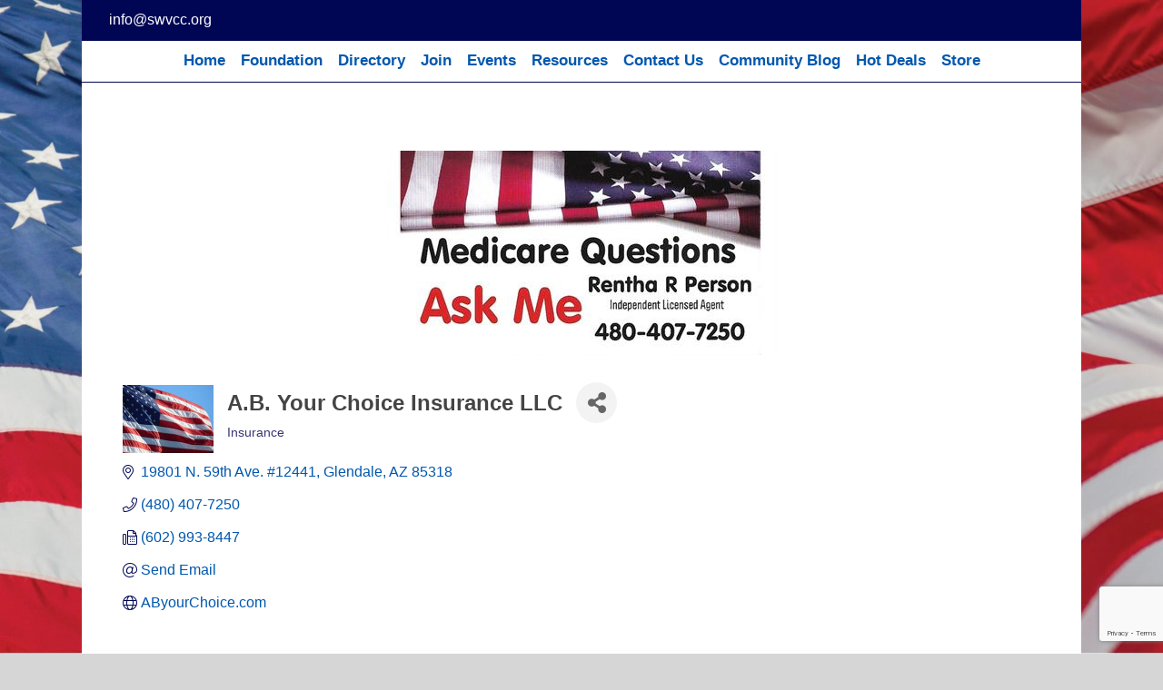

--- FILE ---
content_type: text/html; charset=utf-8
request_url: https://business.swvcc.org/list/member/a-b-your-choice-insurance-llc-1586.htm
body_size: 30497
content:

<!DOCTYPE html>
<html class="avada-html-layout-boxed avada-html-header-position-top avada-is-100-percent-template avada-html-has-bg-image" lang="en" prefix="og: http://ogp.me/ns# fb: http://ogp.me/ns/fb#">
<head>
<!-- start injected HTML (CCID=3360) -->
<!-- page template: https://swvcc.org/chambermaster-template/ -->
<base href="https://swvcc.org/" />
<link href="https://business.swvcc.org/integration/customerdefinedcss?_=JhiNCA2" rel="stylesheet" type="text/css" />
<!-- link for rss not inserted -->
<!-- end injected HTML -->

	<meta http-equiv="X-UA-Compatible" content="IE=edge" />
	<meta http-equiv="Content-Type" content="text/html; charset=utf-8"/>
	<meta name="viewport" content="width=device-width, initial-scale=1" />
	

	<!-- This site is optimized with the Yoast SEO plugin v26.7 - https://yoast.com/wordpress/plugins/seo/ -->
	<title>A.B. Your Choice Insurance LLC | Insurance - Southwest Veterans Chamber of Commerce</title>
	<link rel="canonical" href="https://business.swvcc.org/list/member/a-b-your-choice-insurance-llc-1586.htm" />
	
	
	
	
	
	<meta property="article:publisher" content="https://www.facebook.com/SWVCC/" />
	<meta property="article:modified_time" content="2018-09-19T16:36:52+00:00" />
	<meta name="twitter:card" content="summary_large_image" />
	<meta name="twitter:label1" content="Est. reading time" />
	<meta name="twitter:data1" content="1 minute" />
	<script type="application/ld+json" class="yoast-schema-graph">{"@context":"https://schema.org","@graph":[{"@type":"WebPage","@id":"https://swvcc.org/chambermaster-template/","url":"https://swvcc.org/chambermaster-template/","name":"ChamberMaster Template - Southwest Veterans Chamber of Commerce","isPartOf":{"@id":"https://swvcc.org/#website"},"datePublished":"2018-08-30T20:43:44+00:00","dateModified":"2018-09-19T16:36:52+00:00","breadcrumb":{"@id":"https://swvcc.org/chambermaster-template/#breadcrumb"},"inLanguage":"en","potentialAction":[{"@type":"ReadAction","target":["https://swvcc.org/chambermaster-template/"]}]},{"@type":"BreadcrumbList","@id":"https://swvcc.org/chambermaster-template/#breadcrumb","itemListElement":[{"@type":"ListItem","position":1,"name":"Home","item":"https://swvcc.org/"},{"@type":"ListItem","position":2,"name":"ChamberMaster Template"}]},{"@type":"WebSite","@id":"https://swvcc.org/#website","url":"https://swvcc.org/","name":"Southwest Veterans Chamber of Commerce","description":"Veterans","publisher":{"@id":"https://swvcc.org/#organization"},"potentialAction":[{"@type":"SearchAction","target":{"@type":"EntryPoint","urlTemplate":"https://swvcc.org/?s={search_term_string}"},"query-input":{"@type":"PropertyValueSpecification","valueRequired":true,"valueName":"search_term_string"}}],"inLanguage":"en"},{"@type":"Organization","@id":"https://swvcc.org/#organization","name":"Southwest Veterans Chamber of Commerce","url":"https://swvcc.org/","logo":{"@type":"ImageObject","inLanguage":"en","@id":"https://swvcc.org/#/schema/logo/image/","url":"https://swvcc.org/wp-content/uploads/2018/08/sv-logo.png","contentUrl":"https://swvcc.org/wp-content/uploads/2018/08/sv-logo.png","width":539,"height":167,"caption":"Southwest Veterans Chamber of Commerce"},"image":{"@id":"https://swvcc.org/#/schema/logo/image/"},"sameAs":["https://www.facebook.com/SWVCC/"]}]}</script>
	<!-- / Yoast SEO plugin. -->


<link rel="alternate" type="application/rss+xml" title="Southwest Veterans Chamber of Commerce &raquo; Feed" href="https://swvcc.org/feed/" />
<link rel="alternate" type="application/rss+xml" title="Southwest Veterans Chamber of Commerce &raquo; Comments Feed" href="https://swvcc.org/comments/feed/" />
								<link rel="icon" href="https://swvcc.org/wp-content/uploads/2018/08/32.png" type="image/png" />
		
					<!-- Apple Touch Icon -->
						<link rel="apple-touch-icon" sizes="180x180" href="https://swvcc.org/wp-content/uploads/2018/08/114.png" type="image/png">
		
					<!-- Android Icon -->
						<link rel="icon" sizes="192x192" href="https://swvcc.org/wp-content/uploads/2018/08/57.png" type="image/png">
		
					<!-- MS Edge Icon -->
						<meta name="msapplication-TileImage" content="https://swvcc.org/wp-content/uploads/2018/08/72.png" type="image/png">
				

					<meta name="description" content="A.B. Your Choice Insurance LLC" />
				
		
		
		
		
				
				
													<meta property="article:modified_time" content="2018-09-19T16:36:52-07:00"/>
											<style id='wp-img-auto-sizes-contain-inline-css' type='text/css'>
img:is([sizes=auto i],[sizes^="auto," i]){contain-intrinsic-size:3000px 1500px}
/*# sourceURL=wp-img-auto-sizes-contain-inline-css */
</style>
<style id='wp-emoji-styles-inline-css' type='text/css'>

	img.wp-smiley, img.emoji {
		display: inline !important;
		border: none !important;
		box-shadow: none !important;
		height: 1em !important;
		width: 1em !important;
		margin: 0 0.07em !important;
		vertical-align: -0.1em !important;
		background: none !important;
		padding: 0 !important;
	}
/*# sourceURL=wp-emoji-styles-inline-css */
</style>
<link rel='stylesheet' id='fusion-dynamic-css-css' href='https://swvcc.org/wp-content/uploads/fusion-styles/542e7a2450370bfaa2000ceac354740f.min.css?ver=3.14.2' type='text/css' media='all' />
<script type="text/javascript" src="https://swvcc.org/wp-includes/js/jquery/jquery.min.js?ver=3.7.1" id="jquery-core-js"></script>
<script type="text/javascript" src="https://swvcc.org/wp-includes/js/jquery/jquery-migrate.min.js?ver=3.4.1" id="jquery-migrate-js"></script>
<script type="text/javascript" src="//swvcc.org/wp-content/plugins/revslider/sr6/assets/js/rbtools.min.js?ver=6.7.36" async id="tp-tools-js"></script>
<script type="text/javascript" src="//swvcc.org/wp-content/plugins/revslider/sr6/assets/js/rs6.min.js?ver=6.7.36" async id="revmin-js"></script>
<link rel="alternate" title="JSON" type="application/json" href="https://swvcc.org/wp-json/wp/v2/pages/66" /><link rel="EditURI" type="application/rsd+xml" title="RSD" href="https://swvcc.org/xmlrpc.php?rsd" />
<meta name="generator" content="WordPress 6.9" />
<link rel='shortlink' href='https://swvcc.org/?p=66' />

		<!-- GA Google Analytics @ https://m0n.co/ga -->
		<script async src="https://www.googletagmanager.com/gtag/js?id= G-E9QZN6SKVX"></script>
		<script>
			window.dataLayer = window.dataLayer || [];
			function gtag(){dataLayer.push(arguments);}
			gtag('js', new Date());
			gtag('config', ' G-E9QZN6SKVX');
		</script>

	<style type="text/css" id="css-fb-visibility">@media screen and (max-width: 640px){.fusion-no-small-visibility{display:none !important;}body .sm-text-align-center{text-align:center !important;}body .sm-text-align-left{text-align:left !important;}body .sm-text-align-right{text-align:right !important;}body .sm-text-align-justify{text-align:justify !important;}body .sm-flex-align-center{justify-content:center !important;}body .sm-flex-align-flex-start{justify-content:flex-start !important;}body .sm-flex-align-flex-end{justify-content:flex-end !important;}body .sm-mx-auto{margin-left:auto !important;margin-right:auto !important;}body .sm-ml-auto{margin-left:auto !important;}body .sm-mr-auto{margin-right:auto !important;}body .fusion-absolute-position-small{position:absolute;width:100%;}.awb-sticky.awb-sticky-small{ position: sticky; top: var(--awb-sticky-offset,0); }}@media screen and (min-width: 641px) and (max-width: 1024px){.fusion-no-medium-visibility{display:none !important;}body .md-text-align-center{text-align:center !important;}body .md-text-align-left{text-align:left !important;}body .md-text-align-right{text-align:right !important;}body .md-text-align-justify{text-align:justify !important;}body .md-flex-align-center{justify-content:center !important;}body .md-flex-align-flex-start{justify-content:flex-start !important;}body .md-flex-align-flex-end{justify-content:flex-end !important;}body .md-mx-auto{margin-left:auto !important;margin-right:auto !important;}body .md-ml-auto{margin-left:auto !important;}body .md-mr-auto{margin-right:auto !important;}body .fusion-absolute-position-medium{position:absolute;width:100%;}.awb-sticky.awb-sticky-medium{ position: sticky; top: var(--awb-sticky-offset,0); }}@media screen and (min-width: 1025px){.fusion-no-large-visibility{display:none !important;}body .lg-text-align-center{text-align:center !important;}body .lg-text-align-left{text-align:left !important;}body .lg-text-align-right{text-align:right !important;}body .lg-text-align-justify{text-align:justify !important;}body .lg-flex-align-center{justify-content:center !important;}body .lg-flex-align-flex-start{justify-content:flex-start !important;}body .lg-flex-align-flex-end{justify-content:flex-end !important;}body .lg-mx-auto{margin-left:auto !important;margin-right:auto !important;}body .lg-ml-auto{margin-left:auto !important;}body .lg-mr-auto{margin-right:auto !important;}body .fusion-absolute-position-large{position:absolute;width:100%;}.awb-sticky.awb-sticky-large{ position: sticky; top: var(--awb-sticky-offset,0); }}</style><style type="text/css">.recentcomments a{display:inline !important;padding:0 !important;margin:0 !important;}</style><meta name="generator" content="Powered by Slider Revolution 6.7.36 - responsive, Mobile-Friendly Slider Plugin for WordPress with comfortable drag and drop interface." />
<script>function setREVStartSize(e){
			//window.requestAnimationFrame(function() {
				window.RSIW = window.RSIW===undefined ? window.innerWidth : window.RSIW;
				window.RSIH = window.RSIH===undefined ? window.innerHeight : window.RSIH;
				try {
					var pw = document.getElementById(e.c).parentNode.offsetWidth,
						newh;
					pw = pw===0 || isNaN(pw) || (e.l=="fullwidth" || e.layout=="fullwidth") ? window.RSIW : pw;
					e.tabw = e.tabw===undefined ? 0 : parseInt(e.tabw);
					e.thumbw = e.thumbw===undefined ? 0 : parseInt(e.thumbw);
					e.tabh = e.tabh===undefined ? 0 : parseInt(e.tabh);
					e.thumbh = e.thumbh===undefined ? 0 : parseInt(e.thumbh);
					e.tabhide = e.tabhide===undefined ? 0 : parseInt(e.tabhide);
					e.thumbhide = e.thumbhide===undefined ? 0 : parseInt(e.thumbhide);
					e.mh = e.mh===undefined || e.mh=="" || e.mh==="auto" ? 0 : parseInt(e.mh,0);
					if(e.layout==="fullscreen" || e.l==="fullscreen")
						newh = Math.max(e.mh,window.RSIH);
					else{
						e.gw = Array.isArray(e.gw) ? e.gw : [e.gw];
						for (var i in e.rl) if (e.gw[i]===undefined || e.gw[i]===0) e.gw[i] = e.gw[i-1];
						e.gh = e.el===undefined || e.el==="" || (Array.isArray(e.el) && e.el.length==0)? e.gh : e.el;
						e.gh = Array.isArray(e.gh) ? e.gh : [e.gh];
						for (var i in e.rl) if (e.gh[i]===undefined || e.gh[i]===0) e.gh[i] = e.gh[i-1];
											
						var nl = new Array(e.rl.length),
							ix = 0,
							sl;
						e.tabw = e.tabhide>=pw ? 0 : e.tabw;
						e.thumbw = e.thumbhide>=pw ? 0 : e.thumbw;
						e.tabh = e.tabhide>=pw ? 0 : e.tabh;
						e.thumbh = e.thumbhide>=pw ? 0 : e.thumbh;
						for (var i in e.rl) nl[i] = e.rl[i]<window.RSIW ? 0 : e.rl[i];
						sl = nl[0];
						for (var i in nl) if (sl>nl[i] && nl[i]>0) { sl = nl[i]; ix=i;}
						var m = pw>(e.gw[ix]+e.tabw+e.thumbw) ? 1 : (pw-(e.tabw+e.thumbw)) / (e.gw[ix]);
						newh =  (e.gh[ix] * m) + (e.tabh + e.thumbh);
					}
					var el = document.getElementById(e.c);
					if (el!==null && el) el.style.height = newh+"px";
					el = document.getElementById(e.c+"_wrapper");
					if (el!==null && el) {
						el.style.height = newh+"px";
						el.style.display = "block";
					}
				} catch(e){
					console.log("Failure at Presize of Slider:" + e)
				}
			//});
		  };</script>
		<script type="text/javascript">
			var doc = document.documentElement;
			doc.setAttribute( 'data-useragent', navigator.userAgent );
		</script>
		
	<style id='global-styles-inline-css' type='text/css'>
:root{--wp--preset--aspect-ratio--square: 1;--wp--preset--aspect-ratio--4-3: 4/3;--wp--preset--aspect-ratio--3-4: 3/4;--wp--preset--aspect-ratio--3-2: 3/2;--wp--preset--aspect-ratio--2-3: 2/3;--wp--preset--aspect-ratio--16-9: 16/9;--wp--preset--aspect-ratio--9-16: 9/16;--wp--preset--color--black: #000000;--wp--preset--color--cyan-bluish-gray: #abb8c3;--wp--preset--color--white: #ffffff;--wp--preset--color--pale-pink: #f78da7;--wp--preset--color--vivid-red: #cf2e2e;--wp--preset--color--luminous-vivid-orange: #ff6900;--wp--preset--color--luminous-vivid-amber: #fcb900;--wp--preset--color--light-green-cyan: #7bdcb5;--wp--preset--color--vivid-green-cyan: #00d084;--wp--preset--color--pale-cyan-blue: #8ed1fc;--wp--preset--color--vivid-cyan-blue: #0693e3;--wp--preset--color--vivid-purple: #9b51e0;--wp--preset--color--awb-color-1: #ffffff;--wp--preset--color--awb-color-2: #f6f6f6;--wp--preset--color--awb-color-3: #ebeaea;--wp--preset--color--awb-color-4: #e0dede;--wp--preset--color--awb-color-5: #a0ce4e;--wp--preset--color--awb-color-6: #747474;--wp--preset--color--awb-color-7: #333333;--wp--preset--color--awb-color-8: #000654;--wp--preset--color--awb-color-custom-10: #0c006d;--wp--preset--color--awb-color-custom-11: #0157ae;--wp--preset--color--awb-color-custom-12: #000000;--wp--preset--color--awb-color-custom-13: #514f4f;--wp--preset--color--awb-color-custom-14: #e8e8e8;--wp--preset--color--awb-color-custom-15: #bebdbd;--wp--preset--color--awb-color-custom-16: #dddddd;--wp--preset--color--awb-color-custom-17: rgba(235,234,234,0.8);--wp--preset--color--awb-color-custom-18: #f9f9f9;--wp--preset--gradient--vivid-cyan-blue-to-vivid-purple: linear-gradient(135deg,rgb(6,147,227) 0%,rgb(155,81,224) 100%);--wp--preset--gradient--light-green-cyan-to-vivid-green-cyan: linear-gradient(135deg,rgb(122,220,180) 0%,rgb(0,208,130) 100%);--wp--preset--gradient--luminous-vivid-amber-to-luminous-vivid-orange: linear-gradient(135deg,rgb(252,185,0) 0%,rgb(255,105,0) 100%);--wp--preset--gradient--luminous-vivid-orange-to-vivid-red: linear-gradient(135deg,rgb(255,105,0) 0%,rgb(207,46,46) 100%);--wp--preset--gradient--very-light-gray-to-cyan-bluish-gray: linear-gradient(135deg,rgb(238,238,238) 0%,rgb(169,184,195) 100%);--wp--preset--gradient--cool-to-warm-spectrum: linear-gradient(135deg,rgb(74,234,220) 0%,rgb(151,120,209) 20%,rgb(207,42,186) 40%,rgb(238,44,130) 60%,rgb(251,105,98) 80%,rgb(254,248,76) 100%);--wp--preset--gradient--blush-light-purple: linear-gradient(135deg,rgb(255,206,236) 0%,rgb(152,150,240) 100%);--wp--preset--gradient--blush-bordeaux: linear-gradient(135deg,rgb(254,205,165) 0%,rgb(254,45,45) 50%,rgb(107,0,62) 100%);--wp--preset--gradient--luminous-dusk: linear-gradient(135deg,rgb(255,203,112) 0%,rgb(199,81,192) 50%,rgb(65,88,208) 100%);--wp--preset--gradient--pale-ocean: linear-gradient(135deg,rgb(255,245,203) 0%,rgb(182,227,212) 50%,rgb(51,167,181) 100%);--wp--preset--gradient--electric-grass: linear-gradient(135deg,rgb(202,248,128) 0%,rgb(113,206,126) 100%);--wp--preset--gradient--midnight: linear-gradient(135deg,rgb(2,3,129) 0%,rgb(40,116,252) 100%);--wp--preset--font-size--small: 12px;--wp--preset--font-size--medium: 20px;--wp--preset--font-size--large: 24px;--wp--preset--font-size--x-large: 42px;--wp--preset--font-size--normal: 16px;--wp--preset--font-size--xlarge: 32px;--wp--preset--font-size--huge: 48px;--wp--preset--spacing--20: 0.44rem;--wp--preset--spacing--30: 0.67rem;--wp--preset--spacing--40: 1rem;--wp--preset--spacing--50: 1.5rem;--wp--preset--spacing--60: 2.25rem;--wp--preset--spacing--70: 3.38rem;--wp--preset--spacing--80: 5.06rem;--wp--preset--shadow--natural: 6px 6px 9px rgba(0, 0, 0, 0.2);--wp--preset--shadow--deep: 12px 12px 50px rgba(0, 0, 0, 0.4);--wp--preset--shadow--sharp: 6px 6px 0px rgba(0, 0, 0, 0.2);--wp--preset--shadow--outlined: 6px 6px 0px -3px rgb(255, 255, 255), 6px 6px rgb(0, 0, 0);--wp--preset--shadow--crisp: 6px 6px 0px rgb(0, 0, 0);}:where(.is-layout-flex){gap: 0.5em;}:where(.is-layout-grid){gap: 0.5em;}body .is-layout-flex{display: flex;}.is-layout-flex{flex-wrap: wrap;align-items: center;}.is-layout-flex > :is(*, div){margin: 0;}body .is-layout-grid{display: grid;}.is-layout-grid > :is(*, div){margin: 0;}:where(.wp-block-columns.is-layout-flex){gap: 2em;}:where(.wp-block-columns.is-layout-grid){gap: 2em;}:where(.wp-block-post-template.is-layout-flex){gap: 1.25em;}:where(.wp-block-post-template.is-layout-grid){gap: 1.25em;}.has-black-color{color: var(--wp--preset--color--black) !important;}.has-cyan-bluish-gray-color{color: var(--wp--preset--color--cyan-bluish-gray) !important;}.has-white-color{color: var(--wp--preset--color--white) !important;}.has-pale-pink-color{color: var(--wp--preset--color--pale-pink) !important;}.has-vivid-red-color{color: var(--wp--preset--color--vivid-red) !important;}.has-luminous-vivid-orange-color{color: var(--wp--preset--color--luminous-vivid-orange) !important;}.has-luminous-vivid-amber-color{color: var(--wp--preset--color--luminous-vivid-amber) !important;}.has-light-green-cyan-color{color: var(--wp--preset--color--light-green-cyan) !important;}.has-vivid-green-cyan-color{color: var(--wp--preset--color--vivid-green-cyan) !important;}.has-pale-cyan-blue-color{color: var(--wp--preset--color--pale-cyan-blue) !important;}.has-vivid-cyan-blue-color{color: var(--wp--preset--color--vivid-cyan-blue) !important;}.has-vivid-purple-color{color: var(--wp--preset--color--vivid-purple) !important;}.has-black-background-color{background-color: var(--wp--preset--color--black) !important;}.has-cyan-bluish-gray-background-color{background-color: var(--wp--preset--color--cyan-bluish-gray) !important;}.has-white-background-color{background-color: var(--wp--preset--color--white) !important;}.has-pale-pink-background-color{background-color: var(--wp--preset--color--pale-pink) !important;}.has-vivid-red-background-color{background-color: var(--wp--preset--color--vivid-red) !important;}.has-luminous-vivid-orange-background-color{background-color: var(--wp--preset--color--luminous-vivid-orange) !important;}.has-luminous-vivid-amber-background-color{background-color: var(--wp--preset--color--luminous-vivid-amber) !important;}.has-light-green-cyan-background-color{background-color: var(--wp--preset--color--light-green-cyan) !important;}.has-vivid-green-cyan-background-color{background-color: var(--wp--preset--color--vivid-green-cyan) !important;}.has-pale-cyan-blue-background-color{background-color: var(--wp--preset--color--pale-cyan-blue) !important;}.has-vivid-cyan-blue-background-color{background-color: var(--wp--preset--color--vivid-cyan-blue) !important;}.has-vivid-purple-background-color{background-color: var(--wp--preset--color--vivid-purple) !important;}.has-black-border-color{border-color: var(--wp--preset--color--black) !important;}.has-cyan-bluish-gray-border-color{border-color: var(--wp--preset--color--cyan-bluish-gray) !important;}.has-white-border-color{border-color: var(--wp--preset--color--white) !important;}.has-pale-pink-border-color{border-color: var(--wp--preset--color--pale-pink) !important;}.has-vivid-red-border-color{border-color: var(--wp--preset--color--vivid-red) !important;}.has-luminous-vivid-orange-border-color{border-color: var(--wp--preset--color--luminous-vivid-orange) !important;}.has-luminous-vivid-amber-border-color{border-color: var(--wp--preset--color--luminous-vivid-amber) !important;}.has-light-green-cyan-border-color{border-color: var(--wp--preset--color--light-green-cyan) !important;}.has-vivid-green-cyan-border-color{border-color: var(--wp--preset--color--vivid-green-cyan) !important;}.has-pale-cyan-blue-border-color{border-color: var(--wp--preset--color--pale-cyan-blue) !important;}.has-vivid-cyan-blue-border-color{border-color: var(--wp--preset--color--vivid-cyan-blue) !important;}.has-vivid-purple-border-color{border-color: var(--wp--preset--color--vivid-purple) !important;}.has-vivid-cyan-blue-to-vivid-purple-gradient-background{background: var(--wp--preset--gradient--vivid-cyan-blue-to-vivid-purple) !important;}.has-light-green-cyan-to-vivid-green-cyan-gradient-background{background: var(--wp--preset--gradient--light-green-cyan-to-vivid-green-cyan) !important;}.has-luminous-vivid-amber-to-luminous-vivid-orange-gradient-background{background: var(--wp--preset--gradient--luminous-vivid-amber-to-luminous-vivid-orange) !important;}.has-luminous-vivid-orange-to-vivid-red-gradient-background{background: var(--wp--preset--gradient--luminous-vivid-orange-to-vivid-red) !important;}.has-very-light-gray-to-cyan-bluish-gray-gradient-background{background: var(--wp--preset--gradient--very-light-gray-to-cyan-bluish-gray) !important;}.has-cool-to-warm-spectrum-gradient-background{background: var(--wp--preset--gradient--cool-to-warm-spectrum) !important;}.has-blush-light-purple-gradient-background{background: var(--wp--preset--gradient--blush-light-purple) !important;}.has-blush-bordeaux-gradient-background{background: var(--wp--preset--gradient--blush-bordeaux) !important;}.has-luminous-dusk-gradient-background{background: var(--wp--preset--gradient--luminous-dusk) !important;}.has-pale-ocean-gradient-background{background: var(--wp--preset--gradient--pale-ocean) !important;}.has-electric-grass-gradient-background{background: var(--wp--preset--gradient--electric-grass) !important;}.has-midnight-gradient-background{background: var(--wp--preset--gradient--midnight) !important;}.has-small-font-size{font-size: var(--wp--preset--font-size--small) !important;}.has-medium-font-size{font-size: var(--wp--preset--font-size--medium) !important;}.has-large-font-size{font-size: var(--wp--preset--font-size--large) !important;}.has-x-large-font-size{font-size: var(--wp--preset--font-size--x-large) !important;}
/*# sourceURL=global-styles-inline-css */
</style>
<style id='wp-block-library-inline-css' type='text/css'>
:root{--wp-block-synced-color:#7a00df;--wp-block-synced-color--rgb:122,0,223;--wp-bound-block-color:var(--wp-block-synced-color);--wp-editor-canvas-background:#ddd;--wp-admin-theme-color:#007cba;--wp-admin-theme-color--rgb:0,124,186;--wp-admin-theme-color-darker-10:#006ba1;--wp-admin-theme-color-darker-10--rgb:0,107,160.5;--wp-admin-theme-color-darker-20:#005a87;--wp-admin-theme-color-darker-20--rgb:0,90,135;--wp-admin-border-width-focus:2px}@media (min-resolution:192dpi){:root{--wp-admin-border-width-focus:1.5px}}.wp-element-button{cursor:pointer}:root .has-very-light-gray-background-color{background-color:#eee}:root .has-very-dark-gray-background-color{background-color:#313131}:root .has-very-light-gray-color{color:#eee}:root .has-very-dark-gray-color{color:#313131}:root .has-vivid-green-cyan-to-vivid-cyan-blue-gradient-background{background:linear-gradient(135deg,#00d084,#0693e3)}:root .has-purple-crush-gradient-background{background:linear-gradient(135deg,#34e2e4,#4721fb 50%,#ab1dfe)}:root .has-hazy-dawn-gradient-background{background:linear-gradient(135deg,#faaca8,#dad0ec)}:root .has-subdued-olive-gradient-background{background:linear-gradient(135deg,#fafae1,#67a671)}:root .has-atomic-cream-gradient-background{background:linear-gradient(135deg,#fdd79a,#004a59)}:root .has-nightshade-gradient-background{background:linear-gradient(135deg,#330968,#31cdcf)}:root .has-midnight-gradient-background{background:linear-gradient(135deg,#020381,#2874fc)}:root{--wp--preset--font-size--normal:16px;--wp--preset--font-size--huge:42px}.has-regular-font-size{font-size:1em}.has-larger-font-size{font-size:2.625em}.has-normal-font-size{font-size:var(--wp--preset--font-size--normal)}.has-huge-font-size{font-size:var(--wp--preset--font-size--huge)}.has-text-align-center{text-align:center}.has-text-align-left{text-align:left}.has-text-align-right{text-align:right}.has-fit-text{white-space:nowrap!important}#end-resizable-editor-section{display:none}.aligncenter{clear:both}.items-justified-left{justify-content:flex-start}.items-justified-center{justify-content:center}.items-justified-right{justify-content:flex-end}.items-justified-space-between{justify-content:space-between}.screen-reader-text{border:0;clip-path:inset(50%);height:1px;margin:-1px;overflow:hidden;padding:0;position:absolute;width:1px;word-wrap:normal!important}.screen-reader-text:focus{background-color:#ddd;clip-path:none;color:#444;display:block;font-size:1em;height:auto;left:5px;line-height:normal;padding:15px 23px 14px;text-decoration:none;top:5px;width:auto;z-index:100000}html :where(.has-border-color){border-style:solid}html :where([style*=border-top-color]){border-top-style:solid}html :where([style*=border-right-color]){border-right-style:solid}html :where([style*=border-bottom-color]){border-bottom-style:solid}html :where([style*=border-left-color]){border-left-style:solid}html :where([style*=border-width]){border-style:solid}html :where([style*=border-top-width]){border-top-style:solid}html :where([style*=border-right-width]){border-right-style:solid}html :where([style*=border-bottom-width]){border-bottom-style:solid}html :where([style*=border-left-width]){border-left-style:solid}html :where(img[class*=wp-image-]){height:auto;max-width:100%}:where(figure){margin:0 0 1em}html :where(.is-position-sticky){--wp-admin--admin-bar--position-offset:var(--wp-admin--admin-bar--height,0px)}@media screen and (max-width:600px){html :where(.is-position-sticky){--wp-admin--admin-bar--position-offset:0px}}
/*wp_block_styles_on_demand_placeholder:696c7f5725657*/
/*# sourceURL=wp-block-library-inline-css */
</style>
<style id='wp-block-library-theme-inline-css' type='text/css'>
.wp-block-audio :where(figcaption){color:#555;font-size:13px;text-align:center}.is-dark-theme .wp-block-audio :where(figcaption){color:#ffffffa6}.wp-block-audio{margin:0 0 1em}.wp-block-code{border:1px solid #ccc;border-radius:4px;font-family:Menlo,Consolas,monaco,monospace;padding:.8em 1em}.wp-block-embed :where(figcaption){color:#555;font-size:13px;text-align:center}.is-dark-theme .wp-block-embed :where(figcaption){color:#ffffffa6}.wp-block-embed{margin:0 0 1em}.blocks-gallery-caption{color:#555;font-size:13px;text-align:center}.is-dark-theme .blocks-gallery-caption{color:#ffffffa6}:root :where(.wp-block-image figcaption){color:#555;font-size:13px;text-align:center}.is-dark-theme :root :where(.wp-block-image figcaption){color:#ffffffa6}.wp-block-image{margin:0 0 1em}.wp-block-pullquote{border-bottom:4px solid;border-top:4px solid;color:currentColor;margin-bottom:1.75em}.wp-block-pullquote :where(cite),.wp-block-pullquote :where(footer),.wp-block-pullquote__citation{color:currentColor;font-size:.8125em;font-style:normal;text-transform:uppercase}.wp-block-quote{border-left:.25em solid;margin:0 0 1.75em;padding-left:1em}.wp-block-quote cite,.wp-block-quote footer{color:currentColor;font-size:.8125em;font-style:normal;position:relative}.wp-block-quote:where(.has-text-align-right){border-left:none;border-right:.25em solid;padding-left:0;padding-right:1em}.wp-block-quote:where(.has-text-align-center){border:none;padding-left:0}.wp-block-quote.is-large,.wp-block-quote.is-style-large,.wp-block-quote:where(.is-style-plain){border:none}.wp-block-search .wp-block-search__label{font-weight:700}.wp-block-search__button{border:1px solid #ccc;padding:.375em .625em}:where(.wp-block-group.has-background){padding:1.25em 2.375em}.wp-block-separator.has-css-opacity{opacity:.4}.wp-block-separator{border:none;border-bottom:2px solid;margin-left:auto;margin-right:auto}.wp-block-separator.has-alpha-channel-opacity{opacity:1}.wp-block-separator:not(.is-style-wide):not(.is-style-dots){width:100px}.wp-block-separator.has-background:not(.is-style-dots){border-bottom:none;height:1px}.wp-block-separator.has-background:not(.is-style-wide):not(.is-style-dots){height:2px}.wp-block-table{margin:0 0 1em}.wp-block-table td,.wp-block-table th{word-break:normal}.wp-block-table :where(figcaption){color:#555;font-size:13px;text-align:center}.is-dark-theme .wp-block-table :where(figcaption){color:#ffffffa6}.wp-block-video :where(figcaption){color:#555;font-size:13px;text-align:center}.is-dark-theme .wp-block-video :where(figcaption){color:#ffffffa6}.wp-block-video{margin:0 0 1em}:root :where(.wp-block-template-part.has-background){margin-bottom:0;margin-top:0;padding:1.25em 2.375em}
/*# sourceURL=/wp-includes/css/dist/block-library/theme.min.css */
</style>
<style id='classic-theme-styles-inline-css' type='text/css'>
/*! This file is auto-generated */
.wp-block-button__link{color:#fff;background-color:#32373c;border-radius:9999px;box-shadow:none;text-decoration:none;padding:calc(.667em + 2px) calc(1.333em + 2px);font-size:1.125em}.wp-block-file__button{background:#32373c;color:#fff;text-decoration:none}
/*# sourceURL=/wp-includes/css/classic-themes.min.css */
</style>
<link rel='stylesheet' id='rs-plugin-settings-css' href='//swvcc.org/wp-content/plugins/revslider/sr6/assets/css/rs6.css?ver=6.7.36' type='text/css' media='all' />
<style id='rs-plugin-settings-inline-css' type='text/css'>
#rs-demo-id {}
/*# sourceURL=rs-plugin-settings-inline-css */
</style>
    <!-- jQuery first, then Popper.js, then Bootstrap JS -->
    <script src="https://code.jquery.com/jquery-3.7.1.min.js" crossorigin="anonymous"></script>
    <script type="text/javascript" src="https://code.jquery.com/ui/1.13.2/jquery-ui.min.js"></script>
<script src="https://business.swvcc.org/Content/bundles/SEO4?v=jX-Yo1jNxYBrX6Ffq1gbxQahkKjKjLSiGjCSMnG9UuU1"></script>
    <script type="text/javascript" src="https://ajax.aspnetcdn.com/ajax/globalize/0.1.1/globalize.min.js"></script>
    <script type="text/javascript" src="https://ajax.aspnetcdn.com/ajax/globalize/0.1.1/cultures/globalize.culture.en-US.js"></script>
    <!-- Required meta tags -->
    <meta charset="utf-8">
    <meta name="viewport" content="width=device-width, initial-scale=1, shrink-to-fit=no">
    <link rel="stylesheet" href="https://code.jquery.com/ui/1.13.2/themes/base/jquery-ui.css" type="text/css" media="all" />
    <script type="text/javascript">
        var MNI = MNI || {};
        MNI.CurrentCulture = 'en-US';
        MNI.CultureDateFormat = 'M/d/yyyy';
        MNI.BaseUrl = 'https://business.swvcc.org';
        MNI.jQuery = jQuery.noConflict(true);
        MNI.Page = {
            Domain: 'business.swvcc.org',
            Context: 299,
            Category: null,
            Member: 1586,
            MemberPagePopup: true
        };
        MNI.LayoutPromise = new Promise(function (resolve) {
            MNI.LayoutResolution = resolve;
        });
        MNI.MemberFilterUrl = 'list';
    </script>


    <script src="https://www.google.com/recaptcha/enterprise.js?render=6LfI_T8rAAAAAMkWHrLP_GfSf3tLy9tKa839wcWa" async defer></script>
    <script>

        const SITE_KEY = '6LfI_T8rAAAAAMkWHrLP_GfSf3tLy9tKa839wcWa';

        // Repeatedly check if grecaptcha has been loaded, and call the callback once it's available
        function waitForGrecaptcha(callback, retries = 10, interval = 1000) {
            if (typeof grecaptcha !== 'undefined' && grecaptcha.enterprise.execute) {
                callback();
            } else if (retries > 0) { 
                setTimeout(() => {
                    waitForGrecaptcha(callback, retries - 1, interval);
                }, interval);
            } else {
                console.error("grecaptcha is not available after multiple attempts");
            }
        }

        // Generates a reCAPTCHA v3 token using grecaptcha.enterprise and injects it into the given form.
        // If the token input doesn't exist, it creates one. Then it executes the callback with the token.
        function setReCaptchaToken(formElement, callback, action = 'submit') {
            grecaptcha.enterprise.ready(function () {
                grecaptcha.enterprise.execute(SITE_KEY, { action: action }).then(function (token) {

                    MNI.jQuery(function ($) {
                        let input = $(formElement).find("input[name='g-recaptcha-v3']");

                        if (input.length === 0) {
                            input = $('<input>', {
                                type: 'hidden',
                                name: 'g-recaptcha-v3',
                                value: token
                            });
                            $(formElement).append(input);
                        }
                        else
                            $(input).val(token);

                        if (typeof callback === 'function') callback(token);
                    })

                });
            });
        }

    </script>




<script src="https://business.swvcc.org/Content/bundles/MNI?v=34V3-w6z5bLW9Yl7pjO3C5tja0TdKeHFrpRQ0eCPbz81"></script>


    <meta property='og:url' content='https://business.swvcc.org/list/member/a-b-your-choice-insurance-llc-1586.htm' />
<meta property='og:title' content='A.B. Your Choice Insurance LLC' />
<meta property='og:description' content='Independent Licensed Medicare Insurance Agent' />
<meta property='og:image' content='https://chambermaster.blob.core.windows.net/images/customers/3360/members/1586/logos/MEMBER_LOGO/american-flag-1208660_1920.jpg' />

    <!-- Bootstrap CSS -->
    <link type="text/css" href="https://business.swvcc.org/Content/SEO4/css/bootstrap/bootstrap-ns.min.css" rel="stylesheet" />
<link href="https://business.swvcc.org/Content/SEO4/css/fontawesome/css/fa.bundle?v=ruPA372u21djZ69Q5Ysnch4rq1PR55j8o6h6btgP60M1" rel="stylesheet"/>
<link href="https://business.swvcc.org/Content/SEO4/css/v4-module.bundle?v=teKUclOSNwyO4iQ2s3q00X0U2jxs0Mkz0T6S0f4p_241" rel="stylesheet"/>
<meta name="referrer" content="origin" /></head>

<body class="wp-singular page-template page-template-100-width page-template-100-width-php page page-id-66 wp-theme-Avada fusion-image-hovers fusion-pagination-sizing fusion-button_type-flat fusion-button_span-no fusion-button_gradient-linear avada-image-rollover-circle-yes avada-image-rollover-yes avada-image-rollover-direction-left fusion-has-button-gradient fusion-body ltr fusion-sticky-header no-mobile-slidingbar no-mobile-totop avada-has-rev-slider-styles fusion-disable-outline fusion-sub-menu-fade mobile-logo-pos-left layout-boxed-mode avada-has-boxed-modal-shadow-none layout-scroll-offset-full avada-has-zero-margin-offset-top fusion-top-header menu-text-align-center mobile-menu-design-modern fusion-show-pagination-text fusion-header-layout-v3 avada-responsive avada-footer-fx-none avada-menu-highlight-style-bar fusion-search-form-classic fusion-main-menu-search-dropdown fusion-avatar-square avada-sticky-shrinkage avada-dropdown-styles avada-blog-layout-large avada-blog-archive-layout-large avada-header-shadow-no avada-menu-icon-position-left avada-has-megamenu-shadow avada-has-mainmenu-dropdown-divider avada-has-mobile-menu-search avada-has-breadcrumb-mobile-hidden avada-has-titlebar-hide avada-has-bg-image-full avada-has-pagination-padding avada-flyout-menu-direction-fade avada-ec-views-v1" data-awb-post-id="66">
		<a class="skip-link screen-reader-text" href="#content">Skip to content</a>

	<div id="boxed-wrapper">
							
		<div id="wrapper" class="fusion-wrapper">
			<div id="home" style="position:relative;top:-1px;"></div>
							
					
			<header class="fusion-header-wrapper">
				<div class="fusion-header-v3 fusion-logo-alignment fusion-logo-left fusion-sticky-menu-1 fusion-sticky-logo- fusion-mobile-logo-  fusion-mobile-menu-design-modern">
					
<div class="fusion-secondary-header">
	<div class="fusion-row">
					<div class="fusion-alignleft">
				<div class="fusion-contact-info"><span class="fusion-contact-info-phone-number"></span><span class="fusion-contact-info-email-address"><a href="mailto:&#105;n&#102;&#111;&#64;s&#119;vcc&#46;&#111;&#114;g">&#105;n&#102;&#111;&#64;s&#119;vcc&#46;&#111;&#114;g</a></span></div>			</div>
					</div>
</div>
<div class="fusion-header-sticky-height"></div>
<div class="fusion-header">
	<div class="fusion-row">
					<div class="fusion-logo" data-margin-top="0px" data-margin-bottom="0px" data-margin-left="0px" data-margin-right="0px">
		</div>		<nav class="fusion-main-menu" aria-label="Main Menu"><ul id="menu-main" class="fusion-menu"><li  id="menu-item-18"  class="menu-item menu-item-type-post_type menu-item-object-page menu-item-home menu-item-18"  data-item-id="18"><a  href="https://swvcc.org/" class="fusion-bar-highlight"><span class="menu-text">Home</span></a></li><li  id="menu-item-1625"  class="menu-item menu-item-type-post_type menu-item-object-page menu-item-has-children menu-item-1625 fusion-dropdown-menu"  data-item-id="1625"><a  href="https://swvcc.org/foundation/" class="fusion-bar-highlight"><span class="menu-text">Foundation</span></a><ul class="sub-menu"><li  id="menu-item-7044"  class="menu-item menu-item-type-post_type menu-item-object-page menu-item-7044 fusion-dropdown-submenu" ><a  href="https://swvcc.org/mission/" class="fusion-bar-highlight"><span>Mission</span></a></li><li  id="menu-item-7968"  class="menu-item menu-item-type-post_type menu-item-object-page menu-item-7968 fusion-dropdown-submenu" ><a  href="https://swvcc.org/pb/" class="fusion-bar-highlight"><span>Patriots Ball</span></a></li><li  id="menu-item-3419"  class="menu-item menu-item-type-post_type menu-item-object-page menu-item-3419 fusion-dropdown-submenu" ><a  href="https://swvcc.org/grant-program/" class="fusion-bar-highlight"><span>Grant Program</span></a></li><li  id="menu-item-4301"  class="menu-item menu-item-type-post_type menu-item-object-page menu-item-4301 fusion-dropdown-submenu" ><a  href="https://swvcc.org/scholarship-program/" class="fusion-bar-highlight"><span>Scholarship Program</span></a></li><li  id="menu-item-5232"  class="menu-item menu-item-type-post_type menu-item-object-page menu-item-5232 fusion-dropdown-submenu" ><a  href="https://swvcc.org/savealife/" class="fusion-bar-highlight"><span>Suicide Prevention</span></a></li><li  id="menu-item-5624"  class="menu-item menu-item-type-post_type menu-item-object-page menu-item-5624 fusion-dropdown-submenu" ><a  href="https://swvcc.org/prevention-grant/" class="fusion-bar-highlight"><span>Prevention Grant Program</span></a></li></ul></li><li  id="menu-item-70"  class="menu-item menu-item-type-custom menu-item-object-custom menu-item-70"  data-item-id="70"><a  href="https://business.swvcc.org/list" class="fusion-bar-highlight"><span class="menu-text">Directory</span></a></li><li  id="menu-item-71"  class="menu-item menu-item-type-custom menu-item-object-custom menu-item-71"  data-item-id="71"><a  href="https://business.swvcc.org/member/newmemberapp" class="fusion-bar-highlight"><span class="menu-text">Join</span></a></li><li  id="menu-item-72"  class="menu-item menu-item-type-custom menu-item-object-custom menu-item-has-children menu-item-72 fusion-dropdown-menu"  data-item-id="72"><a  href="https://business.swvcc.org/events/calendarcatgid/6" class="fusion-bar-highlight"><span class="menu-text">Events</span></a><ul class="sub-menu"><li  id="menu-item-369"  class="menu-item menu-item-type-custom menu-item-object-custom menu-item-369 fusion-dropdown-submenu" ><a  href="https://business.swvcc.org/events/calendarcatgid/6" class="fusion-bar-highlight"><span>Chamber Events</span></a></li><li  id="menu-item-280"  class="menu-item menu-item-type-custom menu-item-object-custom menu-item-280 fusion-dropdown-submenu" ><a  href="https://business.swvcc.org/events/calendarcatgid/3" class="fusion-bar-highlight"><span>Community Events</span></a></li></ul></li><li  id="menu-item-7075"  class="menu-item menu-item-type-post_type menu-item-object-page menu-item-has-children menu-item-7075 fusion-dropdown-menu"  data-item-id="7075"><a  href="https://swvcc.org/get-involved/" class="fusion-bar-highlight"><span class="menu-text">Resources</span></a><ul class="sub-menu"><li  id="menu-item-8202"  class="menu-item menu-item-type-post_type menu-item-object-page menu-item-8202 fusion-dropdown-submenu" ><a  href="https://swvcc.org/veteran-recources/" class="fusion-bar-highlight"><span>Veteran Recources</span></a></li><li  id="menu-item-7768"  class="menu-item menu-item-type-post_type menu-item-object-page menu-item-7768 fusion-dropdown-submenu" ><a  href="https://swvcc.org/standout/" class="fusion-bar-highlight"><span>Sponsorship</span></a></li><li  id="menu-item-183"  class="menu-item menu-item-type-post_type menu-item-object-page menu-item-183 fusion-dropdown-submenu" ><a  href="https://swvcc.org/resources/" class="fusion-bar-highlight"><span>What We Do</span></a></li><li  id="menu-item-5706"  class="menu-item menu-item-type-post_type menu-item-object-page menu-item-5706 fusion-dropdown-submenu" ><a  href="https://swvcc.org/how-to-use-swvcc-website/" class="fusion-bar-highlight"><span>How to Use SWVCC Website</span></a></li><li  id="menu-item-184"  class="menu-item menu-item-type-taxonomy menu-item-object-category menu-item-184 fusion-dropdown-submenu" ><a  href="https://swvcc.org/category/press-release/" class="fusion-bar-highlight"><span>Press Release</span></a></li></ul></li><li  id="menu-item-74"  class="menu-item menu-item-type-custom menu-item-object-custom menu-item-has-children menu-item-74 fusion-dropdown-menu"  data-item-id="74"><a  href="https://business.swvcc.org/contact" class="fusion-bar-highlight"><span class="menu-text">Contact Us</span></a><ul class="sub-menu"><li  id="menu-item-1347"  class="menu-item menu-item-type-post_type menu-item-object-page menu-item-1347 fusion-dropdown-submenu" ><a  href="https://swvcc.org/chamber-board/" class="fusion-bar-highlight"><span>Chamber Board</span></a></li><li  id="menu-item-4173"  class="menu-item menu-item-type-post_type menu-item-object-page menu-item-4173 fusion-dropdown-submenu" ><a  href="https://swvcc.org/foundation-board/" class="fusion-bar-highlight"><span>Foundation Board</span></a></li></ul></li><li  id="menu-item-5739"  class="menu-item menu-item-type-post_type menu-item-object-page menu-item-5739"  data-item-id="5739"><a  href="https://swvcc.org/community-blog/" class="fusion-bar-highlight"><span class="menu-text">Community Blog</span></a></li><li  id="menu-item-5949"  class="menu-item menu-item-type-custom menu-item-object-custom menu-item-has-children menu-item-5949 fusion-dropdown-menu"  data-item-id="5949"><a  href="https://business.swvcc.org/hotdeals/" class="fusion-bar-highlight"><span class="menu-text">Hot Deals</span></a><ul class="sub-menu"><li  id="menu-item-5950"  class="menu-item menu-item-type-custom menu-item-object-custom menu-item-5950 fusion-dropdown-submenu" ><a  href="https://business.swvcc.org/membertomember/" class="fusion-bar-highlight"><span>Member Deals</span></a></li><li  id="menu-item-5951"  class="menu-item menu-item-type-custom menu-item-object-custom menu-item-5951 fusion-dropdown-submenu" ><a  href="https://business.swvcc.org/jobs/" class="fusion-bar-highlight"><span>Job Postings</span></a></li></ul></li><li  id="menu-item-6698"  class="menu-item menu-item-type-custom menu-item-object-custom menu-item-6698"  data-item-id="6698"><a  href="https://business.swvcc.org/store" class="fusion-bar-highlight"><span class="menu-text">Store</span></a></li></ul></nav><nav class="fusion-main-menu fusion-sticky-menu" aria-label="Main Menu Sticky"><ul id="menu-main-1" class="fusion-menu"><li   class="menu-item menu-item-type-post_type menu-item-object-page menu-item-home menu-item-18"  data-item-id="18"><a  href="https://swvcc.org/" class="fusion-bar-highlight"><span class="menu-text">Home</span></a></li><li   class="menu-item menu-item-type-post_type menu-item-object-page menu-item-has-children menu-item-1625 fusion-dropdown-menu"  data-item-id="1625"><a  href="https://swvcc.org/foundation/" class="fusion-bar-highlight"><span class="menu-text">Foundation</span></a><ul class="sub-menu"><li   class="menu-item menu-item-type-post_type menu-item-object-page menu-item-7044 fusion-dropdown-submenu" ><a  href="https://swvcc.org/mission/" class="fusion-bar-highlight"><span>Mission</span></a></li><li   class="menu-item menu-item-type-post_type menu-item-object-page menu-item-7968 fusion-dropdown-submenu" ><a  href="https://swvcc.org/pb/" class="fusion-bar-highlight"><span>Patriots Ball</span></a></li><li   class="menu-item menu-item-type-post_type menu-item-object-page menu-item-3419 fusion-dropdown-submenu" ><a  href="https://swvcc.org/grant-program/" class="fusion-bar-highlight"><span>Grant Program</span></a></li><li   class="menu-item menu-item-type-post_type menu-item-object-page menu-item-4301 fusion-dropdown-submenu" ><a  href="https://swvcc.org/scholarship-program/" class="fusion-bar-highlight"><span>Scholarship Program</span></a></li><li   class="menu-item menu-item-type-post_type menu-item-object-page menu-item-5232 fusion-dropdown-submenu" ><a  href="https://swvcc.org/savealife/" class="fusion-bar-highlight"><span>Suicide Prevention</span></a></li><li   class="menu-item menu-item-type-post_type menu-item-object-page menu-item-5624 fusion-dropdown-submenu" ><a  href="https://swvcc.org/prevention-grant/" class="fusion-bar-highlight"><span>Prevention Grant Program</span></a></li></ul></li><li   class="menu-item menu-item-type-custom menu-item-object-custom menu-item-70"  data-item-id="70"><a  href="https://business.swvcc.org/list" class="fusion-bar-highlight"><span class="menu-text">Directory</span></a></li><li   class="menu-item menu-item-type-custom menu-item-object-custom menu-item-71"  data-item-id="71"><a  href="https://business.swvcc.org/member/newmemberapp" class="fusion-bar-highlight"><span class="menu-text">Join</span></a></li><li   class="menu-item menu-item-type-custom menu-item-object-custom menu-item-has-children menu-item-72 fusion-dropdown-menu"  data-item-id="72"><a  href="https://business.swvcc.org/events/calendarcatgid/6" class="fusion-bar-highlight"><span class="menu-text">Events</span></a><ul class="sub-menu"><li   class="menu-item menu-item-type-custom menu-item-object-custom menu-item-369 fusion-dropdown-submenu" ><a  href="https://business.swvcc.org/events/calendarcatgid/6" class="fusion-bar-highlight"><span>Chamber Events</span></a></li><li   class="menu-item menu-item-type-custom menu-item-object-custom menu-item-280 fusion-dropdown-submenu" ><a  href="https://business.swvcc.org/events/calendarcatgid/3" class="fusion-bar-highlight"><span>Community Events</span></a></li></ul></li><li   class="menu-item menu-item-type-post_type menu-item-object-page menu-item-has-children menu-item-7075 fusion-dropdown-menu"  data-item-id="7075"><a  href="https://swvcc.org/get-involved/" class="fusion-bar-highlight"><span class="menu-text">Resources</span></a><ul class="sub-menu"><li   class="menu-item menu-item-type-post_type menu-item-object-page menu-item-8202 fusion-dropdown-submenu" ><a  href="https://swvcc.org/veteran-recources/" class="fusion-bar-highlight"><span>Veteran Recources</span></a></li><li   class="menu-item menu-item-type-post_type menu-item-object-page menu-item-7768 fusion-dropdown-submenu" ><a  href="https://swvcc.org/standout/" class="fusion-bar-highlight"><span>Sponsorship</span></a></li><li   class="menu-item menu-item-type-post_type menu-item-object-page menu-item-183 fusion-dropdown-submenu" ><a  href="https://swvcc.org/resources/" class="fusion-bar-highlight"><span>What We Do</span></a></li><li   class="menu-item menu-item-type-post_type menu-item-object-page menu-item-5706 fusion-dropdown-submenu" ><a  href="https://swvcc.org/how-to-use-swvcc-website/" class="fusion-bar-highlight"><span>How to Use SWVCC Website</span></a></li><li   class="menu-item menu-item-type-taxonomy menu-item-object-category menu-item-184 fusion-dropdown-submenu" ><a  href="https://swvcc.org/category/press-release/" class="fusion-bar-highlight"><span>Press Release</span></a></li></ul></li><li   class="menu-item menu-item-type-custom menu-item-object-custom menu-item-has-children menu-item-74 fusion-dropdown-menu"  data-item-id="74"><a  href="https://business.swvcc.org/contact" class="fusion-bar-highlight"><span class="menu-text">Contact Us</span></a><ul class="sub-menu"><li   class="menu-item menu-item-type-post_type menu-item-object-page menu-item-1347 fusion-dropdown-submenu" ><a  href="https://swvcc.org/chamber-board/" class="fusion-bar-highlight"><span>Chamber Board</span></a></li><li   class="menu-item menu-item-type-post_type menu-item-object-page menu-item-4173 fusion-dropdown-submenu" ><a  href="https://swvcc.org/foundation-board/" class="fusion-bar-highlight"><span>Foundation Board</span></a></li></ul></li><li   class="menu-item menu-item-type-post_type menu-item-object-page menu-item-5739"  data-item-id="5739"><a  href="https://swvcc.org/community-blog/" class="fusion-bar-highlight"><span class="menu-text">Community Blog</span></a></li><li   class="menu-item menu-item-type-custom menu-item-object-custom menu-item-has-children menu-item-5949 fusion-dropdown-menu"  data-item-id="5949"><a  href="https://business.swvcc.org/hotdeals/" class="fusion-bar-highlight"><span class="menu-text">Hot Deals</span></a><ul class="sub-menu"><li   class="menu-item menu-item-type-custom menu-item-object-custom menu-item-5950 fusion-dropdown-submenu" ><a  href="https://business.swvcc.org/membertomember/" class="fusion-bar-highlight"><span>Member Deals</span></a></li><li   class="menu-item menu-item-type-custom menu-item-object-custom menu-item-5951 fusion-dropdown-submenu" ><a  href="https://business.swvcc.org/jobs/" class="fusion-bar-highlight"><span>Job Postings</span></a></li></ul></li><li   class="menu-item menu-item-type-custom menu-item-object-custom menu-item-6698"  data-item-id="6698"><a  href="https://business.swvcc.org/store" class="fusion-bar-highlight"><span class="menu-text">Store</span></a></li></ul></nav><div class="fusion-mobile-navigation"><ul id="menu-main-2" class="fusion-mobile-menu"><li   class="menu-item menu-item-type-post_type menu-item-object-page menu-item-home menu-item-18"  data-item-id="18"><a  href="https://swvcc.org/" class="fusion-bar-highlight"><span class="menu-text">Home</span></a></li><li   class="menu-item menu-item-type-post_type menu-item-object-page menu-item-has-children menu-item-1625 fusion-dropdown-menu"  data-item-id="1625"><a  href="https://swvcc.org/foundation/" class="fusion-bar-highlight"><span class="menu-text">Foundation</span></a><ul class="sub-menu"><li   class="menu-item menu-item-type-post_type menu-item-object-page menu-item-7044 fusion-dropdown-submenu" ><a  href="https://swvcc.org/mission/" class="fusion-bar-highlight"><span>Mission</span></a></li><li   class="menu-item menu-item-type-post_type menu-item-object-page menu-item-7968 fusion-dropdown-submenu" ><a  href="https://swvcc.org/pb/" class="fusion-bar-highlight"><span>Patriots Ball</span></a></li><li   class="menu-item menu-item-type-post_type menu-item-object-page menu-item-3419 fusion-dropdown-submenu" ><a  href="https://swvcc.org/grant-program/" class="fusion-bar-highlight"><span>Grant Program</span></a></li><li   class="menu-item menu-item-type-post_type menu-item-object-page menu-item-4301 fusion-dropdown-submenu" ><a  href="https://swvcc.org/scholarship-program/" class="fusion-bar-highlight"><span>Scholarship Program</span></a></li><li   class="menu-item menu-item-type-post_type menu-item-object-page menu-item-5232 fusion-dropdown-submenu" ><a  href="https://swvcc.org/savealife/" class="fusion-bar-highlight"><span>Suicide Prevention</span></a></li><li   class="menu-item menu-item-type-post_type menu-item-object-page menu-item-5624 fusion-dropdown-submenu" ><a  href="https://swvcc.org/prevention-grant/" class="fusion-bar-highlight"><span>Prevention Grant Program</span></a></li></ul></li><li   class="menu-item menu-item-type-custom menu-item-object-custom menu-item-70"  data-item-id="70"><a  href="https://business.swvcc.org/list" class="fusion-bar-highlight"><span class="menu-text">Directory</span></a></li><li   class="menu-item menu-item-type-custom menu-item-object-custom menu-item-71"  data-item-id="71"><a  href="https://business.swvcc.org/member/newmemberapp" class="fusion-bar-highlight"><span class="menu-text">Join</span></a></li><li   class="menu-item menu-item-type-custom menu-item-object-custom menu-item-has-children menu-item-72 fusion-dropdown-menu"  data-item-id="72"><a  href="https://business.swvcc.org/events/calendarcatgid/6" class="fusion-bar-highlight"><span class="menu-text">Events</span></a><ul class="sub-menu"><li   class="menu-item menu-item-type-custom menu-item-object-custom menu-item-369 fusion-dropdown-submenu" ><a  href="https://business.swvcc.org/events/calendarcatgid/6" class="fusion-bar-highlight"><span>Chamber Events</span></a></li><li   class="menu-item menu-item-type-custom menu-item-object-custom menu-item-280 fusion-dropdown-submenu" ><a  href="https://business.swvcc.org/events/calendarcatgid/3" class="fusion-bar-highlight"><span>Community Events</span></a></li></ul></li><li   class="menu-item menu-item-type-post_type menu-item-object-page menu-item-has-children menu-item-7075 fusion-dropdown-menu"  data-item-id="7075"><a  href="https://swvcc.org/get-involved/" class="fusion-bar-highlight"><span class="menu-text">Resources</span></a><ul class="sub-menu"><li   class="menu-item menu-item-type-post_type menu-item-object-page menu-item-8202 fusion-dropdown-submenu" ><a  href="https://swvcc.org/veteran-recources/" class="fusion-bar-highlight"><span>Veteran Recources</span></a></li><li   class="menu-item menu-item-type-post_type menu-item-object-page menu-item-7768 fusion-dropdown-submenu" ><a  href="https://swvcc.org/standout/" class="fusion-bar-highlight"><span>Sponsorship</span></a></li><li   class="menu-item menu-item-type-post_type menu-item-object-page menu-item-183 fusion-dropdown-submenu" ><a  href="https://swvcc.org/resources/" class="fusion-bar-highlight"><span>What We Do</span></a></li><li   class="menu-item menu-item-type-post_type menu-item-object-page menu-item-5706 fusion-dropdown-submenu" ><a  href="https://swvcc.org/how-to-use-swvcc-website/" class="fusion-bar-highlight"><span>How to Use SWVCC Website</span></a></li><li   class="menu-item menu-item-type-taxonomy menu-item-object-category menu-item-184 fusion-dropdown-submenu" ><a  href="https://swvcc.org/category/press-release/" class="fusion-bar-highlight"><span>Press Release</span></a></li></ul></li><li   class="menu-item menu-item-type-custom menu-item-object-custom menu-item-has-children menu-item-74 fusion-dropdown-menu"  data-item-id="74"><a  href="https://business.swvcc.org/contact" class="fusion-bar-highlight"><span class="menu-text">Contact Us</span></a><ul class="sub-menu"><li   class="menu-item menu-item-type-post_type menu-item-object-page menu-item-1347 fusion-dropdown-submenu" ><a  href="https://swvcc.org/chamber-board/" class="fusion-bar-highlight"><span>Chamber Board</span></a></li><li   class="menu-item menu-item-type-post_type menu-item-object-page menu-item-4173 fusion-dropdown-submenu" ><a  href="https://swvcc.org/foundation-board/" class="fusion-bar-highlight"><span>Foundation Board</span></a></li></ul></li><li   class="menu-item menu-item-type-post_type menu-item-object-page menu-item-5739"  data-item-id="5739"><a  href="https://swvcc.org/community-blog/" class="fusion-bar-highlight"><span class="menu-text">Community Blog</span></a></li><li   class="menu-item menu-item-type-custom menu-item-object-custom menu-item-has-children menu-item-5949 fusion-dropdown-menu"  data-item-id="5949"><a  href="https://business.swvcc.org/hotdeals/" class="fusion-bar-highlight"><span class="menu-text">Hot Deals</span></a><ul class="sub-menu"><li   class="menu-item menu-item-type-custom menu-item-object-custom menu-item-5950 fusion-dropdown-submenu" ><a  href="https://business.swvcc.org/membertomember/" class="fusion-bar-highlight"><span>Member Deals</span></a></li><li   class="menu-item menu-item-type-custom menu-item-object-custom menu-item-5951 fusion-dropdown-submenu" ><a  href="https://business.swvcc.org/jobs/" class="fusion-bar-highlight"><span>Job Postings</span></a></li></ul></li><li   class="menu-item menu-item-type-custom menu-item-object-custom menu-item-6698"  data-item-id="6698"><a  href="https://business.swvcc.org/store" class="fusion-bar-highlight"><span class="menu-text">Store</span></a></li></ul></div>	<div class="fusion-mobile-menu-icons">
							<a href="#" class="fusion-icon awb-icon-bars" aria-label="Toggle mobile menu" aria-expanded="false"></a>
		
					<a href="#" class="fusion-icon awb-icon-search" aria-label="Toggle mobile search"></a>
		
		
			</div>

<nav class="fusion-mobile-nav-holder fusion-mobile-menu-text-align-left" aria-label="Main Menu Mobile"></nav>

	<nav class="fusion-mobile-nav-holder fusion-mobile-menu-text-align-left fusion-mobile-sticky-nav-holder" aria-label="Main Menu Mobile Sticky"></nav>
		
<div class="fusion-clearfix"></div>
<div class="fusion-mobile-menu-search">
			<form role="search" class="searchform fusion-search-form  fusion-search-form-classic" method="get" action="https://swvcc.org/">
			<div class="fusion-search-form-content">

				
				<div class="fusion-search-field search-field">
					<label><span class="screen-reader-text">Search for:</span>
													<input type="search" value="" name="s" class="s" placeholder="Search..." required aria-required="true" aria-label="Search..."/>
											</label>
				</div>
				<div class="fusion-search-button search-button">
					<input type="submit" class="fusion-search-submit searchsubmit" aria-label="Search" value="&#xf002;" />
									</div>

				
			</div>


			
		</form>
		</div>
			</div>
</div>
				</div>
				<div class="fusion-clearfix"></div>
			</header>
								
							<div id="sliders-container" class="fusion-slider-visibility">
					</div>
				
					
							
			
						<main id="main" class="clearfix width-100">
				<div class="fusion-row" style="max-width:100%;">
<section id="content" class="full-width">
					<div id="post-66" class="post-66 page type-page status-publish hentry">
			<span class="entry-title rich-snippet-hidden">ChamberMaster Template</span><span class="vcard rich-snippet-hidden"><span class="fn"><a href="https://swvcc.org/author/chambermaster/" title="Posts by Carl Ulbrich" rel="author">Carl Ulbrich</a></span></span><span class="updated rich-snippet-hidden">2018-09-19T16:36:52-07:00</span>						<div class="post-content">
				<div class="fusion-fullwidth fullwidth-box fusion-builder-row-1 nonhundred-percent-fullwidth non-hundred-percent-height-scrolling" style="--awb-border-radius-top-left:0px;--awb-border-radius-top-right:0px;--awb-border-radius-bottom-right:0px;--awb-border-radius-bottom-left:0px;--awb-flex-wrap:wrap;" ><div class="fusion-builder-row fusion-row"><div class="fusion-layout-column fusion_builder_column fusion-builder-column-0 fusion_builder_column_1_1 1_1 fusion-one-full fusion-column-first fusion-column-last" style="--awb-bg-size:cover;--awb-margin-bottom:0px;"><div class="fusion-column-wrapper fusion-flex-column-wrapper-legacy"><div class="fusion-text fusion-text-1"><p>    <div id="gzns">
        



<div class="container-fluid gz-search-details" itemscope="itemscope" itemtype="http://schema.org/LocalBusiness">
    <!--member detail page header -->
        <div class="row gz-details-headerimg">
            <div class="col-xs-12">
                <div class="media"><img class="img-fluid" itemprop="image" itemscope itemtype="https://schema.org/ImageObject" src="https://chambermaster.blob.core.windows.net/images/customers/3360/members/1586/logos/MEMBER_PAGE_HEADER/fb_cover_4_2020.jpg" alt="A.B. Your Choice Insurance LLC" title="A.B. Your Choice Insurance LLC"></div>
            </div>
        </div>
  <!--page title and share buttons -->
  <div class="row gz-details-header">
        <div class="col-auto pr-0 gz-details-logo-col">
		    <div class="gz-details-member-logo">
			    <img class="img-fluid" itemprop="logo" src="https://chambermaster.blob.core.windows.net/images/customers/3360/members/1586/logos/MEMBER_LOGO/american-flag-1208660_1920.jpg" alt="A.B. Your Choice Insurance LLC" title="A.B. Your Choice Insurance LLC" />
		    </div>
	    </div>
	    <div class="col pl-0">
		    <div class="d-flex gz-details-head">
                    <h1 class="gz-pagetitle" itemprop="name">A.B. Your Choice Insurance LLC</h1>
			    <!-- share Button trigger modal -->
		            <button id="shareDrop" type="button" class="gz-share-btn" data-toggle="modal" data-target="#shareModal" aria-label="Share Button"> <i class="gz-fas gz-fa-share-alt"></i></button>
		    </div>
		            <div class="gz-details-categories">
		                <h5 class="gz-subtitle sr-only">Categories</h5>
		                <p><span class="gz-cat">Insurance</span></p>
		            </div>
	    </div>
  </div>
  <!-- row for links and map -->
  <div class="row gz-details-links">
    <div class="col-sm-7 col-md-8">
      <ul class="list-group gz-list-group">
              <li class="list-group-item gz-card-address">
			    <a href="https://www.google.com/maps?q=19801%20N.%2059th%20Ave.%20#12441,%20Glendale,%20AZ,%2085318" onclick="MNI.Hit.MemberMap(1586)" target="_blank" class="card-link" itemprop="address" itemscope="itemscope" itemtype="http://schema.org/PostalAddress">
                    <i class="gz-fal gz-fa-map-marker-alt"></i>
                    <span class="gz-street-address" itemprop="streetAddress">19801 N. 59th Ave. #12441</span>
                    
                    
                    
                    <span class="gz-address-city" itemprop="addressLocality">Glendale</span>
                    <span itemprop="addressRegion">AZ</span>
                    <span itemprop="postalCode">85318</span>
                </a>
              </li>
        <li class="list-group-item gz-card-phone">
			<a href="tel:4804077250" class="card-link"><i class="gz-fal gz-fa-phone"></i><span itemprop="telephone">(480) 407-7250</span></a>
		</li>
        
        <li class="list-group-item gz-card-fax">
			<a href="tel:6029938447" class="card-link"><i class="gz-fal gz-fa-fax"></i><span itemprop="faxNumber">(602) 993-8447</span></a>
		</li>
        <li class="list-group-item gz-card-email">
            <a id="gz-directory-contactmember" class="card-link" href="javascript:void(0)"><i class="gz-fal gz-fa-at"></i><span itemprop="email">Send Email</span></a>
		</li>
        <li class="list-group-item gz-card-website">
			<a href="http://www.AByourChoice.com" onclick="MNI.Hit.MemberWebsite(1586)" target="_blank" itemprop="url" class="card-link"><i class="gz-fal gz-fa-globe"></i><span itemprop="sameAs">AByourChoice.com</span></a>
		</li>

      </ul>
      
	  
    </div>
    <div class="col-sm-5 col-md-4">
        <div class="gz-map embed-responsive embed-responsive-16by9 fitvidsignore">
            <iframe src="https://www.google.com/maps/embed/v1/place?key=AIzaSyAACLyaFddZFsbbsMCsSY4lq7g6N4ycArE&amp;q=19801%20N.%2059th%20Ave.%20#12441,%20Glendale,%20AZ,%2085318" width="600" height="450" frameborder="0" style="border:0" allowfullscreen></iframe>
        </div>
        
    </div>
  </div>


  <!-- row for about -->
  <div class="row gz-details-about" itemprop="description">
    <div class="col">
      <h3 class="gz-subtitle">About Us</h3>
      <p>
I put the "I care" in Medicare<br /><br />We are independent licensed insurance agents. <br /><br />We do not offer every Medicare plan available in the Phoenix area. Currently we represent 15 organizations which offer 82 products in the Phoenix area. Please contact Medicare.gov, 1-800-MEDICARE, or your local State Health Insurance Program (SHIP) to get information on all of your options. Not affiliated with the US government or federal Medicare program
      </p>
    </div>
  </div>

  <!-- row for video and highlights -->
  <div class="row gz-video-highlights">
    <!-- if no video, omit entire gz-details-video column below -->
    

	<!-- if no highlights, omit entire gz-details-highlights column below -->
  </div>

<!-- row for images, omit entire row if none exist. Each image will pull up modal with the full size image in it. Same module, unique image, see https://getbootstrap.com/docs/4.1/components/modal/#varying-modal-content -->
<!-- row for news -->
<!-- row for jobs -->

<!-- row for Hot Deals -->

<!-- row for Events -->

    <!-- row for member contacts -->
       <div class="row gz-details-reps">
            <div class="col">
                <h3 class="gz-subtitle">Rep/Contact Info</h3>
                <div class="card-deck">
                        <div class="card gz-rep-card">
                            <div>
                                <span class="gz-rep-img-placeholder " ><i class="gz-fas gz-fa-user"></i></span>
                                
                            </div>
                            <div class="modal fade" id="gz-bio-rep-5747" tabindex="-1" role="dialog" aria-labelledby="bioModalLabel" aria-hidden="true">
                                <div class="modal-dialog" role="document">
                                    <div class="modal-content">
                                        <div class="modal-header">
                                            <h5 class="modal-title" id="bioModalLabel">
                                            <div class="gz-member-repname">Peter Leon-Guerrero</div>
                                            </h5>
                                            <button type="button" class="close" data-dismiss="modal" aria-label="Close"> <span aria-hidden="true">&times;</span> </button>
                                        </div>
                                        <div class="modal-body">
                                            <span></span>
                                        </div>
                                        <div class="modal-footer">
                                            <button type="button" class="btn" data-dismiss="modal">Close</button>
                                        </div>
                                    </div>
                                </div>
                            </div>
                            <div class="card-body">
                                <h5 class="card-title">
                                    <div class="gz-member-repname " >Peter Leon-Guerrero</div>
                                    <div class="gz-member-reptitle">Member</div>
                                </h5>
																<ul class="list-group list-group-flush gz-rep-list">
																    <li class="list-group-item">
																				<span class="gz-rep-phone">Phone:</span>
																				<span class="gz-rep-phone-num">(480) 407-7250</span>
																		</li>
																    <li class="list-group-item">
		                                    <span class="gz-rep-fax">Fax:</span>
		                                    <span class="gz-rep-fax-num">(602) 993-8447</span>
																		</li>
																    
																		<li class="list-group-item">
																				<a href="javascript:void(0)" class="gz-directory-contactrep" repid="5747">Send an Email</a>
																		</li>
                                        <li class="list-group-item">
			                                	<a href="https://www.google.com/maps?q=19801%20N.%2059th%20Ave.%20#12441,%20Glendale,%20AZ,%2085318" target="_blank" class="card-link gz-rep-card-add" itemprop="address" itemscope="itemscope" itemtype="http://schema.org/PostalAddress">
                                                <i class="gz-fal gz-fa-map-marker-alt"></i>
                                                <span class="gz-street-address" itemprop="streetAddress">19801 N. 59th Ave. #12441</span>
                                                
                                                <span class="gz-address-city" itemprop="addressLocality">Glendale</span>
                                                <span itemprop="addressRegion">AZ</span>
                                                <span itemprop="postalCode">85318</span>
                                            </a>
                                        </li>
																 </ul>
                                <div>


                                </div>
                            </div>
                      </div>
                        <div class="card gz-rep-card">
                            <div>
                                <span class="gz-rep-img-placeholder " ><i class="gz-fas gz-fa-user"></i></span>
                                
                            </div>
                            <div class="modal fade" id="gz-bio-rep-5746" tabindex="-1" role="dialog" aria-labelledby="bioModalLabel" aria-hidden="true">
                                <div class="modal-dialog" role="document">
                                    <div class="modal-content">
                                        <div class="modal-header">
                                            <h5 class="modal-title" id="bioModalLabel">
                                            <div class="gz-member-repname">Rentha Person</div>
                                            </h5>
                                            <button type="button" class="close" data-dismiss="modal" aria-label="Close"> <span aria-hidden="true">&times;</span> </button>
                                        </div>
                                        <div class="modal-body">
                                            <span></span>
                                        </div>
                                        <div class="modal-footer">
                                            <button type="button" class="btn" data-dismiss="modal">Close</button>
                                        </div>
                                    </div>
                                </div>
                            </div>
                            <div class="card-body">
                                <h5 class="card-title">
                                    <div class="gz-member-repname " >Rentha Person</div>
                                    <div class="gz-member-reptitle">managing member</div>
                                </h5>
																<ul class="list-group list-group-flush gz-rep-list">
																    <li class="list-group-item">
																				<span class="gz-rep-phone">Phone:</span>
																				<span class="gz-rep-phone-num">(480) 407-7250</span>
																		</li>
																    <li class="list-group-item">
		                                    <span class="gz-rep-fax">Fax:</span>
		                                    <span class="gz-rep-fax-num">(602) 993-8447</span>
																		</li>
																    
																		<li class="list-group-item">
																				<a href="javascript:void(0)" class="gz-directory-contactrep" repid="5746">Send an Email</a>
																		</li>
                                        <li class="list-group-item">
			                                	<a href="https://www.google.com/maps?q=19801%20N.%2059th%20Ave.%20#12441,%20Glendale,%20AZ,%2085318" target="_blank" class="card-link gz-rep-card-add" itemprop="address" itemscope="itemscope" itemtype="http://schema.org/PostalAddress">
                                                <i class="gz-fal gz-fa-map-marker-alt"></i>
                                                <span class="gz-street-address" itemprop="streetAddress">19801 N. 59th Ave. #12441</span>
                                                
                                                <span class="gz-address-city" itemprop="addressLocality">Glendale</span>
                                                <span itemprop="addressRegion">AZ</span>
                                                <span itemprop="postalCode">85318</span>
                                            </a>
                                        </li>
																 </ul>
                                <div>


                                </div>
                            </div>
                      </div>
               </div>
          </div>
     </div>

     <!-- share Modal for share button next to page title -->
     <div class="modal share-modal fade" id="shareModal" tabindex="-1" role="dialog" aria-labelledby="shareModaLabel" aria-hidden="true">
          <div class="modal-dialog" role="document">
               <div class="modal-content">
                    <div class="modal-header">
                         <h5 class="modal-title" id="shareModaLabel">Share</h5>
                         <button type="button" class="close" data-dismiss="modal" aria-label="Close"> <span aria-hidden="true">&times;</span> </button>
                    </div>
                    <div class="modal-body">
                         <!--add <a> for each option that currently exists-->
                         <a class="gz-shareprint" rel="nofollow" href="https://business.swvcc.org/list/member/a-b-your-choice-insurance-llc-1586.htm?rendermode=print" title="Print this page" rel="nofollow" target="_blank" onclick="return!MNI.Window.Print(this)"><i class="gz-fal gz-fa-print"></i>Print</a>
                         <a class="gz-shareemail" href="#" data-toggle="modal" data-target="#gz-info-contactfriend" title="Share by Email"><i class="gz-fal gz-fa-envelope"></i>Email</a>
                         <a class="gz-sharefacebook" href="https://www.facebook.com/sharer.php?u=https%3a%2f%2fbusiness.swvcc.org%2flist%2fmember%2fa-b-your-choice-insurance-llc-1586&amp;p[title]=A.B.+Your+Choice+Insurance+LLC" title="Share on Facebook"><i class="gz-fab gz-fa-facebook"></i>Facebook</a>
                         <a class="gz-sharetwitter" href="https://www.twitter.com/share?url=https://business.swvcc.org/list/member/a-b-your-choice-insurance-llc-1586&amp;text=A.B.+Your+Choice+Insurance+LLC" title="Share on Twitter"><i class="gz-fab gz-fa-x-twitter"></i>Twitter</a>
                         <a class="gz-sharelinkedin" href="https://www.linkedin.com/shareArticle?mini=true&amp;url=https%3a%2f%2fbusiness.swvcc.org%2flist%2fmember%2fa-b-your-choice-insurance-llc-1586&amp;title=A.B.+Your+Choice+Insurance+LLC" title="Share on LinkedIn"><i class="gz-fab gz-fa-linkedin"></i>LinkedIn</a>
                         <a class="gz-sharepinterest" href="https://pinterest.com/pin/create/button/?url=https%3a%2f%2fbusiness.swvcc.org%2flist%2fmember%2fa-b-your-choice-insurance-llc-1586&amp;media=https%3a%2f%2fchambermaster.blob.core.windows.net%2fimages%2fcustomers%2f3360%2fmembers%2f1586%2flogos%2fMEMBER_LOGO%2famerican-flag-1208660_1920.jpg&amp;description=Independent+Licensed+Medicare+Insurance+Agent" title="Share on Pinterest"><i class="gz-fab gz-fa-pinterest"></i>Pinterest</a>
                    </div>
                    <div class="modal-footer">
                         <button type="button" class="btn" data-dismiss="modal">Close</button>
                    </div>
               </div>
          </div>
     </div>
     <div class="modal share-modal fade" id="gz-info-contactfriend" tabindex="-1" role="dialog" aria-labelledby="contactFriendLabel" aria-hidden="true">
        <div class="modal-dialog" role="document">
            <div class="modal-content">
                <div class="modal-header">
                    <h5 class="modal-title" id="contactFriendLabel">Tell a Friend</h5>
                    <button type="button" class="close" data-dismiss="modal" aria-label="Close"> <span aria-hidden="true">&times;</span> </button>
                </div>
                <div class="modal-body"></div>
                <div class="modal-footer">
                    <button type="button" class="btn send-btn">Send Request</button><button type="button" class="btn" data-dismiss="modal">Cancel</button>
                </div>
            </div>
        </div>
     </div>
     <!-- end of Modal -->
     <form id="gz-directory-contactform" action="https://business.swvcc.org/inforeq/contactmembers" method="post" target="_blank" style="display:none">
        <input type="hidden" name="targets" value="1586" />
        <input type="hidden" name="command" value="addSingleMember" />
        <input id="contactform-repid" type="hidden" name="repid" value="" />
    </form>
</div>

        
    <script type="text/javascript">
        MNI.ITEM_TYPE = 0;
        MNI.ITEM_ID = 1586;
        (function ($) {
            $('#gz-directory-contactmember').click(function (e) {
                e.preventDefault();
                $('#gz-directory-contactform').submit();
            });

            $('.gz-directory-contactrep').click(function (e) {
                e.preventDefault();
                var id = $(this).attr('repid')
                $('#contactform-repid').val(id);
                $('#gz-directory-contactform').submit();
            });


        })(MNI.jQuery);
    </script>

        <!-- JavaScript for Bootstrap 4 components -->
        <!-- js to make 4 column layout instead of 3 column when the module page content area is larger than 950, this is to accomodate for full-width templates and templates that have sidebars-->
        <script type="text/javascript">
            (function ($) {
                $(function () {
                    var $gzns = $('#gzns');
                    var $info = $('#gzns').find('.col-sm-6.col-md-4');
                    if ($gzns.width() > 950) {
                        $info.addClass('col-lg-3');
                    }

                    var store = window.localStorage;
                    var key = "7-list-view";
                    var printKey = "24-list-view";
                    $('.gz-view-btn').click(function (e) {
                        e.preventDefault();
                        $('.gz-view-btn').removeClass('active');
                        $(this).addClass('active');
                        if ($(this).hasClass('gz-list-view')) {
                            store.setItem(key, true);
                            store.setItem(printKey, true);
                            $('.gz-list-card-wrapper').removeClass('col-sm-6 col-md-4').addClass('gz-list-col');
                        } else {
                            store.setItem(key, false);
                            store.setItem(printKey, false);
                            $('.gz-list-card-wrapper').addClass('col-sm-6 col-md-4').removeClass('gz-list-col');
                        }
                    });
                    
                    var isListView = store.getItem(key) == null ? MNI.DEFAULT_LISTING : store.getItem(key) == "true";
                    if (isListView) $('.gz-view-btn.gz-list-view').click();
                    store.setItem(printKey, isListView);
                    MNI.LayoutResolution();

                    (function ($modal) {
                        if ($modal[0]) {
                            $('#gz-info-contactfriend').on('shown.bs.modal', function (e) {
                                $modal.css('max-height', $(window).height() + 'px');
                                $modal.addClass('isLoading');
                                $.ajax({ url: MNI.BaseUrl + '/inforeq/contactFriend?itemType='+MNI.ITEM_TYPE+'&itemId='+MNI.ITEM_ID })
                                    .then(function (r) {
                                        $modal.find('.modal-body')
                                            .html($.parseHTML(r.Html));
                                        $modal.removeClass('isLoading');
                                        $('#gz-info-contactfriend').addClass('in');
                                        $.getScript("https://www.google.com/recaptcha/api.js");
                                    });
                            });
                            $('#gz-info-contactfriend .send-btn').click(function () {
                                var $form = $modal.find('form');
                                $modal.addClass('isLoading');
                                $.ajax({
                                    url: $form.attr('action'),
                                    type: 'POST',
                                    data: $form.serialize(),
                                    dataType: 'json'
                                }).then(function (r) {
                                    if (r.Success) $('#gz-info-contactfriend').modal('hide');
                                    else $modal.find('.modal-body').html($.parseHTML(r.Html));
                                    $.getScript("https://www.google.com/recaptcha/api.js");
                                    $modal.removeClass('isLoading');
                                });
                            });
                        }
                    })($('#gz-info-contactfriend .modal-content'));

                    (function ($modal) {
                        if ($modal[0]) {
                            $('#gz-info-subscribe').on('shown.bs.modal', function (e) {
                            $('#gz-info-subscribe .send-btn').show();
                            $modal.addClass('isLoading');
                                $.ajax({ url: MNI.SUBSCRIBE_URL })
                                .then(function (r) {
                                    $modal.find('.modal-body')
                                        .html(r);

                                    $modal.removeClass('isLoading');
                                });
                            });
                            $('#gz-info-subscribe .send-btn').click(function () {
                                var $form = $modal.find('form');
                                $modal.addClass('isLoading');

                                waitForGrecaptcha(() => {
                                    setReCaptchaToken($form, () => {
                                        $.ajax({
                                            url: $form.attr('action'),
                                            type: 'POST',
                                            data: $form.serialize()
                                        }).then(function (r) {
                                            if (r.toLowerCase().search('thank you') != -1) {
                                                $('#gz-info-subscribe .send-btn').hide();
                                            }
                                            $modal.find('.modal-body').html(r);
                                            $modal.removeClass('isLoading');
                                        });
                                    }, "hotDealsSubscribe");
                                })                        
                            });
                        }
                    })($('#gz-info-subscribe .modal-content'));

                    (function ($modal) {
                        $('#gz-info-calendarformat').on('shown.bs.modal', function (e) {
                            var backdropElem = "<div class=\"modal-backdrop fade in\" style=\"height: 731px;\" ></div >";
                            $('#gz-info-calendarformat').addClass('in');                           
                            if (!($('#gz-info-calendarformat .modal-backdrop').length)) {
                                $('#gz-info-calendarformat').prepend(backdropElem);
                            }
                            else {
                                $('#gz-info-calendarformat .modal-backdrop').addClass('in');
                            }
                        });
                        $('#gz-info-calendarformat').on('hidden.bs.modal', function (e) {
                            $('#gz-info-calendarformat').removeClass('in');
                            $('#gz-info-calendarformat .modal-backdrop').remove();
                        });
                        if ($modal[0]) {
                            $('.calendarLink').click(function (e) {
                                $('#gz-info-calendarformat').modal('hide');
                            });
                        }
                    })($('#gz-info-calendarformat .modal-content'));

                    // Constructs the Find Members type ahead suggestion engine. Tokenizes on the Name item in the remote return object. Case Sensitive usage.
                    var members = new Bloodhound({
                        datumTokenizer: Bloodhound.tokenizers.whitespace,
                        queryTokenizer: Bloodhound.tokenizers.whitespace,
                        remote: {
                            url: MNI.BaseUrl + '/list/find?q=%searchTerm',
                            wildcard: '%searchTerm',
                            replace: function () {
                                var q = MNI.BaseUrl + '/list/find?q=' + encodeURIComponent($('.gz-search-keyword').val());
                                var categoryId = $('#catgId').val();
                                var quickLinkId = $('#qlId').val();
                                if (categoryId) {
                                    q += "&catgId=" + encodeURIComponent(categoryId);
                                }
                                if (quickLinkId) {
                                    q += "&qlid=" + encodeURIComponent(quickLinkId);
                                }
                                return q;
                            }
                        }
                    });

                    // Initializing the typeahead using the Bloodhound remote dataset. Display the Name and Type from the dataset via the suggestion template. Case sensitive.
                    $('.member-typeahead').typeahead({
                        hint: false,
                    },
                        {
                            display: 'Name',
                            source: members,
                            limit: Infinity,
                            templates: {
                                suggestion: function (data) { return '<div class="mn-autocomplete"><span class="mn-autocomplete-name">' + data.Name + '</span></br><span class="mn-autocomplete-type">' + data.Type + '</span></div>' }
                            }
                    });

                    $('.member-typeahead').on('typeahead:selected', function (evt, item) {
                        var openInNewWindow = MNI.Page.MemberPagePopup
                        var doAction = openInNewWindow ? MNI.openNewWindow : MNI.redirectTo;

                        switch (item.ResultType) {
                            case 1: // AutocompleteSearchResultType.Category
                                doAction(MNI.Path.Category(item.SlugWithID));
                                break;
                            case 2: // AutocompleteSearchResultType.QuickLink
                                doAction(MNI.Path.QuickLink(item.SlugWithID));
                                break;
                            case 3: // AutocompleteSearchResultType.Member
                                if (item.MemberPageAction == 1) {
                                    MNI.logHitStat("mbrws", item.ID).then(function () {
                                        var location = item.WebParticipation < 10 ? MNI.Path.MemberKeywordSearch(item.Name) : MNI.Path.Member(item.SlugWithID);
                                        doAction(location);
                                    });
                                }
                                else {
                                    var location = item.WebParticipation < 10 ? MNI.Path.MemberKeywordSearch(item.Name) : MNI.Path.Member(item.SlugWithID);
                                    doAction(location);
                                }
                                break;
                        }
                    })

                    $('#category-select').change(function () {
                        // Store the category ID in a hidden field so the remote fetch can use it when necessary
                        var categoryId = $('#category-select option:selected').val();
                        $('#catgId').val(categoryId);
                        // Don't rely on prior locally cached data when the category is changed.
                        $('.member-typeahead').typeahead('destroy');
                        $('.member-typeahead').typeahead({
                            hint: false,
                        },
                            {
                                display: 'Name',
                                source: members,
                                limit: Infinity,
                                templates: {
                                    suggestion: function (data) { return '<div class="mn-autocomplete"><span class="mn-autocomplete-name">' + data.Name + '</span></br><span class="mn-autocomplete-type">' + data.Type + '</span></div>' }
                                }
                            });
                    });
                    MNI.Plugins.AutoComplete.Init('#mn-search-geoip input', { path: '/' + MNI.MemberFilterUrl + '/find-geographic' });
                });
            })(MNI.jQuery);
        </script>
    </div>
</p>
</div><div class="fusion-clearfix"></div></div></div></div></div>
							</div>
												</div>
	</section>
						
					</div>  <!-- fusion-row -->
				</main>  <!-- #main -->
				
				
								
					
		<div class="fusion-footer">
					
	<footer class="fusion-footer-widget-area fusion-widget-area">
		<div class="fusion-row">
			<div class="fusion-columns fusion-columns-4 fusion-widget-area">
				
																									<div class="fusion-column col-lg-3 col-md-3 col-sm-3">
							<section id="text-2" class="fusion-footer-widget-column widget widget_text">			<div class="textwidget"><p><script>window.CMS=1;</script></p>
<h3>Chamber Events</h3>
<div id="mni-widgets-1537374050408"></div>
<p><script type="text/javascript">
/*<![CDATA[*/ var _mniwq=_mniwq||[]; _mniwq.push(["1537374050408.type","events_upcoming"],["1537374050408.category",6],["1537374050408.emptyMessage","Chamber Events Coming Soon"],["1537374050408.marquee",true],["1537374050408.scrollFreq",45],["1537374050408.showEndDate",false],["1537374050408.showLocation",false],["1537374050408.showLinks",true],["1537374050408.popUp",true],["1537374050408.dateFormat","MMM d"],["1537374050408.styleTemplate","#@id .mn-scroll-container{font-family:Arial,Helvetica,sans-serif;;font-size:16px;line-height:130%;margin:8px;position:relative;height:205px;overflow:hidden}#@id .mn-scroll-item{-moz-border-radius:5px;-webkit-border-radius:5px;background-clip:padding-box;background-color:#0157AE;border-radius:5px;color:#FFFFFF;margin:0 0 4px;position:relative}#@id .mn-scroll-item:hover{background-color:#D42729;color:#FFFFFF}#@id .mn-scroll-name,#@id .mn-scroll-teaser{display:block;padding:5px 3px 5px 58px;position:relative}#@id .mn-scroll-link{color:inherit;text-decoration:none}#@id .mn-scroll-link:hover{text-decoration:underline}#@id .mn-scroll-date{font-size:75%;font-weight:700;left:3px;position:absolute;text-align:center;top:5px;width:50px}#@id .mn-scroll-slider{position:absolute;width:100%}#@id .mn-message-empty{font-family:Arial,Helvetica,sans-serif;;font-size:16px;line-height:130%;margin:8px}"],["1537374050408.create","mni-widgets-1537374050408"]); (function(b,d,a,c){b.getElementById(d)||(c=b.getElementsByTagName(a)[0],a=b.createElement(a),a.type="text/javascript",a.async=!0,a.src="https://business.swvcc.org/Content/Script/Widgets.js",c.parentNode.insertBefore(a,c))})(document,"mni-widgets-script","script"); /*]]>*/
</script></p>
</div>
		<div style="clear:both;"></div></section>																					</div>
																										<div class="fusion-column col-lg-3 col-md-3 col-sm-3">
							<section id="text-3" class="fusion-footer-widget-column widget widget_text">			<div class="textwidget"><p><script>window.CMS=1;</script></p>
<h3>New Members</h3>
<div id="mni-widgets-1537374100676"></div>
<p><script type="text/javascript">
/*<![CDATA[*/ var _mniwq=_mniwq||[]; _mniwq.push(["1537374100676.type","business_new"],["1537374100676.emptyMessage","Contact Us to Become a Member"],["1537374100676.marquee",true],["1537374100676.scrollFreq",45],["1537374100676.showLinks",true],["1537374100676.popUp",true],["1537374100676.styleTemplate","#@id .mn-scroll-container{font-family:Arial,Helvetica,sans-serif;;font-size:16px;line-height:130%;margin:8px;position:relative;height:205px;overflow:hidden}#@id .mn-scroll-item{-moz-border-radius:5px;-webkit-border-radius:5px;background-clip:padding-box;background-color:#0157AE;border-radius:5px;color:#FFFFFF;margin:0 0 4px;position:relative}#@id .mn-scroll-item:hover{background-color:#D42729;color:#FFFFFF}#@id .mn-scroll-name,#@id .mn-scroll-teaser{display:block;padding:5px 3px 5px 3px;position:relative}#@id .mn-scroll-link{color:inherit;text-decoration:none}#@id .mn-scroll-link:hover{text-decoration:underline}#@id .mn-scroll-slider{position:absolute;width:100%}#@id .mn-message-empty{font-family:Arial,Helvetica,sans-serif;;font-size:16px;line-height:130%;margin:8px}"],["1537374100676.create","mni-widgets-1537374100676"]); (function(b,d,a,c){b.getElementById(d)||(c=b.getElementsByTagName(a)[0],a=b.createElement(a),a.type="text/javascript",a.async=!0,a.src="https://business.swvcc.org/Content/Script/Widgets.js",c.parentNode.insertBefore(a,c))})(document,"mni-widgets-script","script"); /*]]>*/
</script></p>
</div>
		<div style="clear:both;"></div></section>																					</div>
																										<div class="fusion-column col-lg-3 col-md-3 col-sm-3">
							<style type="text/css" data-id="text-4">@media (max-width: 800px){#text-4{text-align:initial !important;}}</style><section id="text-4" class="fusion-widget-mobile-align-initial fusion-widget-align-left fusion-footer-widget-column widget widget_text" style="border-style: solid;text-align: left;border-color:transparent;border-width:0px;">			<div class="textwidget"><p><script>window.CMS=1;</script></p>
<div id="mni-login-1537374261935"></div>
<p><script type="text/javascript" src="https://southwestveteransaz.chambermaster.com/backofficecontent/Scripts/Login.js"></script><br />
<script type="text/javascript">
/*<![CDATA[*/ new MNI.Widgets.Login("mni-login-1537374261935",{"loggedInHeader":"Logged in as","loggedOutHeader":"Member Login","showRemember":false,"forgotText":"Forgot your username/password?","btnLoginText":"Log In","showLogout":false,"memberAreaName":"Member Information Center","showProviders":false,"styleTemplate":"#@id .mn-widget-login{position:relative;width:300px}#@id .mn-widget-login,#@id .mn-widget-login a,#@id .mn-widget-login input{color:#48a3ff;font-family:Arial,Helvetica,sans-serif;;font-size:16px;line-height:130%}#@id .mn-widget-login a{color:#48a3ff;text-decoration:none}#@id .mn-widget-login a:hover{color:#D42729;text-decoration:underline}#@id .mn-widget-login-header{color:48a3ff;font-family:Arial,Helvetica,sans-serif;font-size:24px;line-height:100%;margin:10px 0}#@id .mn-widget-login-fieldname{float:left;margin:4px 0}#@id .mn-widget-login-fieldname:after{content:\":\"}#@id .mn-widget-login-fieldvalue{display:block;margin-left:5px;padding:0 6px;position:relative}#@id .mn-widget-login-fieldvalue input{border:solid 1px #CCC;border-radius:5px;margin:0 -6px;padding:3px 5px;width:85%}#@id .mn-widget-login-buttons a{display:inline-block;margin:4px 0}#@id .mn-widget-login-buttons input{background:#0157AE;border:solid 1px #CCC;border-radius:5px;color:#FFFFFF;cursor:pointer;float:center;padding:3px 10px}#@id .mn-widget-login-buttons input:hover{background:#D42729;color:#FFFFFF}#@id .mn-widget-login-profile{margin:10px 0;min-height:32px}#@id .mn-widget-login-image{float:left}#@id .mn-widget-login-name{margin-left:42px}#@id .mn-widget-login-name :first-child{font-weight:700}#@id .mn-widget-login-error{color:#F00}#@id .mn-widget-login-field,#@id .mn-widget-login-buttons,#@id .mn-widget-login-message{margin:10px 0}"}).create(); /*]]>*/
</script></p>
</div>
		<div style="clear:both;"></div></section>																					</div>
																										<div class="fusion-column fusion-column-last col-lg-3 col-md-3 col-sm-3">
							<section id="text-5" class="fusion-footer-widget-column widget widget_text" style="border-style: solid;border-color:transparent;border-width:0px;">			<div class="textwidget"><h3><strong><span style="color: #ffffff;">Southwest Veterans Chamber of Commerce</span></strong></h3>
<p><span style="color: #ffffff;">3820 W. Happy Valley Rd.</span><br />
<span style="color: #ffffff;">Ste. 141-455</span><br />
<span style="color: #ffffff;">Glendale, AZ 85310</span></p>
<p><span style="color: #ffffff;">Phone:602.677.2961</span></p>
<p><a href="mailto:Info@swvcc.org" target="_blank" rel="noopener"><span style="color: #48a3ff;">Info@swvcc.org</span></a></p>
</div>
		<div style="clear:both;"></div></section>																					</div>
																											
				<div class="fusion-clearfix"></div>
			</div> <!-- fusion-columns -->
		</div> <!-- fusion-row -->
	</footer> <!-- fusion-footer-widget-area -->

	
	<footer id="footer" class="fusion-footer-copyright-area fusion-footer-copyright-center">
		<div class="fusion-row">
			<div class="fusion-copyright-content">

				<div class="fusion-copyright-notice">
		<div>
		Copyright 2018-2026 Southwest Veterans Chamber of Commerce | All Rights Reserved | Powered by <a href="http://jirehcom.com">Jireh Communications</a>	</div>
</div>
<div class="fusion-social-links-footer">
	</div>

			</div> <!-- fusion-fusion-copyright-content -->
		</div> <!-- fusion-row -->
	</footer> <!-- #footer -->
		</div> <!-- fusion-footer -->

		
																</div> <!-- wrapper -->
		</div> <!-- #boxed-wrapper -->
					
							<a class="fusion-one-page-text-link fusion-page-load-link" tabindex="-1" href="#" aria-hidden="true">Page load link</a>

		<div class="avada-footer-scripts">
			<script type="text/javascript">var fusionNavIsCollapsed=function(e){var t,n;window.innerWidth<=e.getAttribute("data-breakpoint")?(e.classList.add("collapse-enabled"),e.classList.remove("awb-menu_desktop"),e.classList.contains("expanded")||window.dispatchEvent(new CustomEvent("fusion-mobile-menu-collapsed",{detail:{nav:e}})),(n=e.querySelectorAll(".menu-item-has-children.expanded")).length&&n.forEach(function(e){e.querySelector(".awb-menu__open-nav-submenu_mobile").setAttribute("aria-expanded","false")})):(null!==e.querySelector(".menu-item-has-children.expanded .awb-menu__open-nav-submenu_click")&&e.querySelector(".menu-item-has-children.expanded .awb-menu__open-nav-submenu_click").click(),e.classList.remove("collapse-enabled"),e.classList.add("awb-menu_desktop"),null!==e.querySelector(".awb-menu__main-ul")&&e.querySelector(".awb-menu__main-ul").removeAttribute("style")),e.classList.add("no-wrapper-transition"),clearTimeout(t),t=setTimeout(()=>{e.classList.remove("no-wrapper-transition")},400),e.classList.remove("loading")},fusionRunNavIsCollapsed=function(){var e,t=document.querySelectorAll(".awb-menu");for(e=0;e<t.length;e++)fusionNavIsCollapsed(t[e])};function avadaGetScrollBarWidth(){var e,t,n,l=document.createElement("p");return l.style.width="100%",l.style.height="200px",(e=document.createElement("div")).style.position="absolute",e.style.top="0px",e.style.left="0px",e.style.visibility="hidden",e.style.width="200px",e.style.height="150px",e.style.overflow="hidden",e.appendChild(l),document.body.appendChild(e),t=l.offsetWidth,e.style.overflow="scroll",t==(n=l.offsetWidth)&&(n=e.clientWidth),document.body.removeChild(e),jQuery("html").hasClass("awb-scroll")&&10<t-n?10:t-n}fusionRunNavIsCollapsed(),window.addEventListener("fusion-resize-horizontal",fusionRunNavIsCollapsed);</script>
		<script>
			window.RS_MODULES = window.RS_MODULES || {};
			window.RS_MODULES.modules = window.RS_MODULES.modules || {};
			window.RS_MODULES.waiting = window.RS_MODULES.waiting || [];
			window.RS_MODULES.defered = false;
			window.RS_MODULES.moduleWaiting = window.RS_MODULES.moduleWaiting || {};
			window.RS_MODULES.type = 'compiled';
		</script>
		<script type="speculationrules">
{"prefetch":[{"source":"document","where":{"and":[{"href_matches":"/*"},{"not":{"href_matches":["/wp-*.php","/wp-admin/*","/wp-content/uploads/*","/wp-content/*","/wp-content/plugins/*","/wp-content/themes/Avada/*","/*\\?(.+)"]}},{"not":{"selector_matches":"a[rel~=\"nofollow\"]"}},{"not":{"selector_matches":".no-prefetch, .no-prefetch a"}}]},"eagerness":"conservative"}]}
</script>
		<!-- Start of StatCounter Code -->
		<script>
			<!--
			var sc_project=12737490;
			var sc_security="c2ab0f14";
			var sc_invisible=1;
		</script>
        <script type="text/javascript" src="https://www.statcounter.com/counter/counter.js" async></script>
		<noscript><div class="statcounter"><a title="web analytics" href="https://statcounter.com/"><img class="statcounter" src="https://c.statcounter.com/12737490/0/c2ab0f14/1/" alt="web analytics" /></a></div></noscript>
		<!-- End of StatCounter Code -->
		<script type="text/javascript" src="https://swvcc.org/wp-content/themes/Avada/includes/lib/assets/min/js/library/cssua.js?ver=2.1.28" id="cssua-js"></script>
<script type="text/javascript" id="fusion-animations-js-extra">
/* <![CDATA[ */
var fusionAnimationsVars = {"status_css_animations":"desktop"};
//# sourceURL=fusion-animations-js-extra
/* ]]> */
</script>
<script type="text/javascript" src="https://swvcc.org/wp-content/plugins/fusion-builder/assets/js/min/general/fusion-animations.js?ver=3.14.2" id="fusion-animations-js"></script>
<script type="text/javascript" src="https://swvcc.org/wp-content/themes/Avada/includes/lib/assets/min/js/general/awb-tabs-widget.js?ver=3.14.2" id="awb-tabs-widget-js"></script>
<script type="text/javascript" src="https://swvcc.org/wp-content/themes/Avada/includes/lib/assets/min/js/general/awb-vertical-menu-widget.js?ver=3.14.2" id="awb-vertical-menu-widget-js"></script>
<script type="text/javascript" src="https://swvcc.org/wp-content/themes/Avada/includes/lib/assets/min/js/library/modernizr.js?ver=3.3.1" id="modernizr-js"></script>
<script type="text/javascript" id="fusion-js-extra">
/* <![CDATA[ */
var fusionJSVars = {"visibility_small":"640","visibility_medium":"1024"};
//# sourceURL=fusion-js-extra
/* ]]> */
</script>
<script type="text/javascript" src="https://swvcc.org/wp-content/themes/Avada/includes/lib/assets/min/js/general/fusion.js?ver=3.14.2" id="fusion-js"></script>
<script type="text/javascript" src="https://swvcc.org/wp-content/themes/Avada/includes/lib/assets/min/js/library/swiper.js?ver=11.2.5" id="swiper-js"></script>
<script type="text/javascript" src="https://swvcc.org/wp-content/themes/Avada/includes/lib/assets/min/js/library/bootstrap.transition.js?ver=3.3.6" id="bootstrap-transition-js"></script>
<script type="text/javascript" src="https://swvcc.org/wp-content/themes/Avada/includes/lib/assets/min/js/library/bootstrap.tooltip.js?ver=3.3.5" id="bootstrap-tooltip-js"></script>
<script type="text/javascript" src="https://swvcc.org/wp-content/themes/Avada/includes/lib/assets/min/js/library/jquery.requestAnimationFrame.js?ver=1" id="jquery-request-animation-frame-js"></script>
<script type="text/javascript" src="https://swvcc.org/wp-content/themes/Avada/includes/lib/assets/min/js/library/jquery.easing.js?ver=1.3" id="jquery-easing-js"></script>
<script type="text/javascript" src="https://swvcc.org/wp-content/themes/Avada/includes/lib/assets/min/js/library/jquery.fitvids.js?ver=1.1" id="jquery-fitvids-js"></script>
<script type="text/javascript" src="https://swvcc.org/wp-content/themes/Avada/includes/lib/assets/min/js/library/jquery.flexslider.js?ver=2.7.2" id="jquery-flexslider-js"></script>
<script type="text/javascript" id="jquery-lightbox-js-extra">
/* <![CDATA[ */
var fusionLightboxVideoVars = {"lightbox_video_width":"1280","lightbox_video_height":"720"};
//# sourceURL=jquery-lightbox-js-extra
/* ]]> */
</script>
<script type="text/javascript" src="https://swvcc.org/wp-content/themes/Avada/includes/lib/assets/min/js/library/jquery.ilightbox.js?ver=2.2.3" id="jquery-lightbox-js"></script>
<script type="text/javascript" src="https://swvcc.org/wp-content/themes/Avada/includes/lib/assets/min/js/library/jquery.mousewheel.js?ver=3.0.6" id="jquery-mousewheel-js"></script>
<script type="text/javascript" src="https://swvcc.org/wp-content/themes/Avada/includes/lib/assets/min/js/library/jquery.fade.js?ver=1" id="jquery-fade-js"></script>
<script type="text/javascript" src="https://swvcc.org/wp-content/themes/Avada/includes/lib/assets/min/js/library/imagesLoaded.js?ver=3.1.8" id="images-loaded-js"></script>
<script type="text/javascript" id="fusion-equal-heights-js-extra">
/* <![CDATA[ */
var fusionEqualHeightVars = {"content_break_point":"800"};
//# sourceURL=fusion-equal-heights-js-extra
/* ]]> */
</script>
<script type="text/javascript" src="https://swvcc.org/wp-content/themes/Avada/includes/lib/assets/min/js/general/fusion-equal-heights.js?ver=1" id="fusion-equal-heights-js"></script>
<script type="text/javascript" src="https://swvcc.org/wp-content/themes/Avada/includes/lib/assets/min/js/library/fusion-parallax.js?ver=1" id="fusion-parallax-js"></script>
<script type="text/javascript" id="fusion-video-general-js-extra">
/* <![CDATA[ */
var fusionVideoGeneralVars = {"status_vimeo":"1","status_yt":"1"};
//# sourceURL=fusion-video-general-js-extra
/* ]]> */
</script>
<script type="text/javascript" src="https://swvcc.org/wp-content/themes/Avada/includes/lib/assets/min/js/library/fusion-video-general.js?ver=1" id="fusion-video-general-js"></script>
<script type="text/javascript" id="fusion-video-bg-js-extra">
/* <![CDATA[ */
var fusionVideoBgVars = {"status_vimeo":"1","status_yt":"1"};
//# sourceURL=fusion-video-bg-js-extra
/* ]]> */
</script>
<script type="text/javascript" src="https://swvcc.org/wp-content/themes/Avada/includes/lib/assets/min/js/library/fusion-video-bg.js?ver=1" id="fusion-video-bg-js"></script>
<script type="text/javascript" id="fusion-lightbox-js-extra">
/* <![CDATA[ */
var fusionLightboxVars = {"status_lightbox":"1","lightbox_gallery":"1","lightbox_skin":"metro-white","lightbox_title":"1","lightbox_zoom":"1","lightbox_arrows":"1","lightbox_slideshow_speed":"5000","lightbox_loop":"0","lightbox_autoplay":"","lightbox_opacity":"0.9","lightbox_desc":"1","lightbox_social":"1","lightbox_social_links":{"facebook":{"source":"https://www.facebook.com/sharer.php?u={URL}","text":"Share on Facebook"},"twitter":{"source":"https://x.com/intent/post?url={URL}","text":"Share on X"},"reddit":{"source":"https://reddit.com/submit?url={URL}","text":"Share on Reddit"},"linkedin":{"source":"https://www.linkedin.com/shareArticle?mini=true&url={URL}","text":"Share on LinkedIn"},"whatsapp":{"source":"https://api.whatsapp.com/send?text={URL}","text":"Share on WhatsApp"},"tumblr":{"source":"https://www.tumblr.com/share/link?url={URL}","text":"Share on Tumblr"},"pinterest":{"source":"https://pinterest.com/pin/create/button/?url={URL}","text":"Share on Pinterest"},"vk":{"source":"https://vk.com/share.php?url={URL}","text":"Share on Vk"},"mail":{"source":"mailto:?body={URL}","text":"Share by Email"}},"lightbox_deeplinking":"1","lightbox_path":"vertical","lightbox_post_images":"1","lightbox_animation_speed":"normal","l10n":{"close":"Press Esc to close","enterFullscreen":"Enter Fullscreen (Shift+Enter)","exitFullscreen":"Exit Fullscreen (Shift+Enter)","slideShow":"Slideshow","next":"Next","previous":"Previous"}};
//# sourceURL=fusion-lightbox-js-extra
/* ]]> */
</script>
<script type="text/javascript" src="https://swvcc.org/wp-content/themes/Avada/includes/lib/assets/min/js/general/fusion-lightbox.js?ver=1" id="fusion-lightbox-js"></script>
<script type="text/javascript" src="https://swvcc.org/wp-content/themes/Avada/includes/lib/assets/min/js/general/fusion-tooltip.js?ver=1" id="fusion-tooltip-js"></script>
<script type="text/javascript" src="https://swvcc.org/wp-content/themes/Avada/includes/lib/assets/min/js/general/fusion-sharing-box.js?ver=1" id="fusion-sharing-box-js"></script>
<script type="text/javascript" src="https://swvcc.org/wp-content/themes/Avada/includes/lib/assets/min/js/library/jquery.sticky-kit.js?ver=1.1.2" id="jquery-sticky-kit-js"></script>
<script type="text/javascript" src="https://swvcc.org/wp-content/themes/Avada/includes/lib/assets/min/js/library/fusion-youtube.js?ver=2.2.1" id="fusion-youtube-js"></script>
<script type="text/javascript" src="https://swvcc.org/wp-content/themes/Avada/includes/lib/assets/min/js/library/vimeoPlayer.js?ver=2.2.1" id="vimeo-player-js"></script>
<script type="text/javascript" src="https://swvcc.org/wp-content/themes/Avada/includes/lib/assets/min/js/general/fusion-general-global.js?ver=3.14.2" id="fusion-general-global-js"></script>
<script type="text/javascript" src="https://swvcc.org/wp-content/themes/Avada/assets/min/js/general/avada-general-footer.js?ver=7.14.2" id="avada-general-footer-js"></script>
<script type="text/javascript" src="https://swvcc.org/wp-content/themes/Avada/assets/min/js/general/avada-quantity.js?ver=7.14.2" id="avada-quantity-js"></script>
<script type="text/javascript" src="https://swvcc.org/wp-content/themes/Avada/assets/min/js/general/avada-crossfade-images.js?ver=7.14.2" id="avada-crossfade-images-js"></script>
<script type="text/javascript" src="https://swvcc.org/wp-content/themes/Avada/assets/min/js/general/avada-select.js?ver=7.14.2" id="avada-select-js"></script>
<script type="text/javascript" id="avada-rev-styles-js-extra">
/* <![CDATA[ */
var avadaRevVars = {"avada_rev_styles":"1"};
//# sourceURL=avada-rev-styles-js-extra
/* ]]> */
</script>
<script type="text/javascript" src="https://swvcc.org/wp-content/themes/Avada/assets/min/js/general/avada-rev-styles.js?ver=7.14.2" id="avada-rev-styles-js"></script>
<script type="text/javascript" id="avada-live-search-js-extra">
/* <![CDATA[ */
var avadaLiveSearchVars = {"live_search":"1","ajaxurl":"https://swvcc.org/wp-admin/admin-ajax.php","no_search_results":"No search results match your query. Please try again","min_char_count":"4","per_page":"100","show_feat_img":"1","display_post_type":"1"};
//# sourceURL=avada-live-search-js-extra
/* ]]> */
</script>
<script type="text/javascript" src="https://swvcc.org/wp-content/themes/Avada/assets/min/js/general/avada-live-search.js?ver=7.14.2" id="avada-live-search-js"></script>
<script type="text/javascript" src="https://swvcc.org/wp-content/themes/Avada/includes/lib/assets/min/js/general/fusion-alert.js?ver=6.9" id="fusion-alert-js"></script>
<script type="text/javascript" src="https://swvcc.org/wp-content/plugins/fusion-builder/assets/js/min/general/awb-off-canvas.js?ver=3.14.2" id="awb-off-canvas-js"></script>
<script type="text/javascript" id="fusion-flexslider-js-extra">
/* <![CDATA[ */
var fusionFlexSliderVars = {"status_vimeo":"1","slideshow_autoplay":"1","slideshow_speed":"7000","pagination_video_slide":"","status_yt":"1","flex_smoothHeight":"false"};
//# sourceURL=fusion-flexslider-js-extra
/* ]]> */
</script>
<script type="text/javascript" src="https://swvcc.org/wp-content/themes/Avada/includes/lib/assets/min/js/general/fusion-flexslider.js?ver=6.9" id="fusion-flexslider-js"></script>
<script type="text/javascript" src="https://swvcc.org/wp-content/plugins/fusion-builder/assets/js/min/general/fusion-column-legacy.js?ver=6.9" id="fusion-column-legacy-js"></script>
<script type="text/javascript" src="https://swvcc.org/wp-content/plugins/fusion-builder/assets/js/min/general/awb-background-slider.js?ver=6.9" id="awb-background-slider-js"></script>
<script type="text/javascript" id="fusion-container-js-extra">
/* <![CDATA[ */
var fusionContainerVars = {"content_break_point":"800","container_hundred_percent_height_mobile":"0","is_sticky_header_transparent":"0","hundred_percent_scroll_sensitivity":"450"};
//# sourceURL=fusion-container-js-extra
/* ]]> */
</script>
<script type="text/javascript" src="https://swvcc.org/wp-content/plugins/fusion-builder/assets/js/min/general/fusion-container.js?ver=3.14.2" id="fusion-container-js"></script>
<script type="text/javascript" src="https://swvcc.org/wp-content/themes/Avada/assets/min/js/library/jquery.elasticslider.js?ver=7.14.2" id="jquery-elastic-slider-js"></script>
<script type="text/javascript" id="avada-elastic-slider-js-extra">
/* <![CDATA[ */
var avadaElasticSliderVars = {"tfes_autoplay":"1","tfes_animation":"sides","tfes_interval":"3000","tfes_speed":"800","tfes_width":"150"};
//# sourceURL=avada-elastic-slider-js-extra
/* ]]> */
</script>
<script type="text/javascript" src="https://swvcc.org/wp-content/themes/Avada/assets/min/js/general/avada-elastic-slider.js?ver=7.14.2" id="avada-elastic-slider-js"></script>
<script type="text/javascript" id="avada-drop-down-js-extra">
/* <![CDATA[ */
var avadaSelectVars = {"avada_drop_down":"1"};
//# sourceURL=avada-drop-down-js-extra
/* ]]> */
</script>
<script type="text/javascript" src="https://swvcc.org/wp-content/themes/Avada/assets/min/js/general/avada-drop-down.js?ver=7.14.2" id="avada-drop-down-js"></script>
<script type="text/javascript" id="avada-to-top-js-extra">
/* <![CDATA[ */
var avadaToTopVars = {"status_totop":"desktop","totop_position":"right","totop_scroll_down_only":"0"};
//# sourceURL=avada-to-top-js-extra
/* ]]> */
</script>
<script type="text/javascript" src="https://swvcc.org/wp-content/themes/Avada/assets/min/js/general/avada-to-top.js?ver=7.14.2" id="avada-to-top-js"></script>
<script type="text/javascript" id="avada-header-js-extra">
/* <![CDATA[ */
var avadaHeaderVars = {"header_position":"top","header_sticky":"1","header_sticky_type2_layout":"menu_only","header_sticky_shadow":"1","side_header_break_point":"800","header_sticky_mobile":"1","header_sticky_tablet":"1","mobile_menu_design":"modern","sticky_header_shrinkage":"1","nav_height":"40","nav_highlight_border":"3","nav_highlight_style":"bar","logo_margin_top":"0px","logo_margin_bottom":"0px","layout_mode":"boxed","header_padding_top":"0px","header_padding_bottom":"0px","scroll_offset":"full"};
//# sourceURL=avada-header-js-extra
/* ]]> */
</script>
<script type="text/javascript" src="https://swvcc.org/wp-content/themes/Avada/assets/min/js/general/avada-header.js?ver=7.14.2" id="avada-header-js"></script>
<script type="text/javascript" id="avada-menu-js-extra">
/* <![CDATA[ */
var avadaMenuVars = {"site_layout":"boxed","header_position":"top","logo_alignment":"left","header_sticky":"1","header_sticky_mobile":"1","header_sticky_tablet":"1","side_header_break_point":"800","megamenu_base_width":"custom_width","mobile_menu_design":"modern","dropdown_goto":"Go to...","mobile_nav_cart":"Shopping Cart","mobile_submenu_open":"Open submenu of %s","mobile_submenu_close":"Close submenu of %s","submenu_slideout":"1"};
//# sourceURL=avada-menu-js-extra
/* ]]> */
</script>
<script type="text/javascript" src="https://swvcc.org/wp-content/themes/Avada/assets/min/js/general/avada-menu.js?ver=7.14.2" id="avada-menu-js"></script>
<script type="text/javascript" src="https://swvcc.org/wp-content/themes/Avada/assets/min/js/library/bootstrap.scrollspy.js?ver=7.14.2" id="bootstrap-scrollspy-js"></script>
<script type="text/javascript" src="https://swvcc.org/wp-content/themes/Avada/assets/min/js/general/avada-scrollspy.js?ver=7.14.2" id="avada-scrollspy-js"></script>
<script type="text/javascript" id="fusion-responsive-typography-js-extra">
/* <![CDATA[ */
var fusionTypographyVars = {"site_width":"1100px","typography_sensitivity":"1","typography_factor":"1.5","elements":"h1, h2, h3, h4, h5, h6"};
//# sourceURL=fusion-responsive-typography-js-extra
/* ]]> */
</script>
<script type="text/javascript" src="https://swvcc.org/wp-content/themes/Avada/includes/lib/assets/min/js/general/fusion-responsive-typography.js?ver=3.14.2" id="fusion-responsive-typography-js"></script>
<script type="text/javascript" id="fusion-scroll-to-anchor-js-extra">
/* <![CDATA[ */
var fusionScrollToAnchorVars = {"content_break_point":"800","container_hundred_percent_height_mobile":"0","hundred_percent_scroll_sensitivity":"450"};
//# sourceURL=fusion-scroll-to-anchor-js-extra
/* ]]> */
</script>
<script type="text/javascript" src="https://swvcc.org/wp-content/themes/Avada/includes/lib/assets/min/js/general/fusion-scroll-to-anchor.js?ver=3.14.2" id="fusion-scroll-to-anchor-js"></script>
<script type="text/javascript" id="fusion-video-js-extra">
/* <![CDATA[ */
var fusionVideoVars = {"status_vimeo":"1"};
//# sourceURL=fusion-video-js-extra
/* ]]> */
</script>
<script type="text/javascript" src="https://swvcc.org/wp-content/plugins/fusion-builder/assets/js/min/general/fusion-video.js?ver=3.14.2" id="fusion-video-js"></script>
<script type="text/javascript" src="https://swvcc.org/wp-content/plugins/fusion-builder/assets/js/min/general/fusion-column.js?ver=3.14.2" id="fusion-column-js"></script>
<script id="wp-emoji-settings" type="application/json">
{"baseUrl":"https://s.w.org/images/core/emoji/17.0.2/72x72/","ext":".png","svgUrl":"https://s.w.org/images/core/emoji/17.0.2/svg/","svgExt":".svg","source":{"concatemoji":"https://swvcc.org/wp-includes/js/wp-emoji-release.min.js?ver=6.9"}}
</script>
<script type="module">
/* <![CDATA[ */
/*! This file is auto-generated */
const a=JSON.parse(document.getElementById("wp-emoji-settings").textContent),o=(window._wpemojiSettings=a,"wpEmojiSettingsSupports"),s=["flag","emoji"];function i(e){try{var t={supportTests:e,timestamp:(new Date).valueOf()};sessionStorage.setItem(o,JSON.stringify(t))}catch(e){}}function c(e,t,n){e.clearRect(0,0,e.canvas.width,e.canvas.height),e.fillText(t,0,0);t=new Uint32Array(e.getImageData(0,0,e.canvas.width,e.canvas.height).data);e.clearRect(0,0,e.canvas.width,e.canvas.height),e.fillText(n,0,0);const a=new Uint32Array(e.getImageData(0,0,e.canvas.width,e.canvas.height).data);return t.every((e,t)=>e===a[t])}function p(e,t){e.clearRect(0,0,e.canvas.width,e.canvas.height),e.fillText(t,0,0);var n=e.getImageData(16,16,1,1);for(let e=0;e<n.data.length;e++)if(0!==n.data[e])return!1;return!0}function u(e,t,n,a){switch(t){case"flag":return n(e,"\ud83c\udff3\ufe0f\u200d\u26a7\ufe0f","\ud83c\udff3\ufe0f\u200b\u26a7\ufe0f")?!1:!n(e,"\ud83c\udde8\ud83c\uddf6","\ud83c\udde8\u200b\ud83c\uddf6")&&!n(e,"\ud83c\udff4\udb40\udc67\udb40\udc62\udb40\udc65\udb40\udc6e\udb40\udc67\udb40\udc7f","\ud83c\udff4\u200b\udb40\udc67\u200b\udb40\udc62\u200b\udb40\udc65\u200b\udb40\udc6e\u200b\udb40\udc67\u200b\udb40\udc7f");case"emoji":return!a(e,"\ud83e\u1fac8")}return!1}function f(e,t,n,a){let r;const o=(r="undefined"!=typeof WorkerGlobalScope&&self instanceof WorkerGlobalScope?new OffscreenCanvas(300,150):document.createElement("canvas")).getContext("2d",{willReadFrequently:!0}),s=(o.textBaseline="top",o.font="600 32px Arial",{});return e.forEach(e=>{s[e]=t(o,e,n,a)}),s}function r(e){var t=document.createElement("script");t.src=e,t.defer=!0,document.head.appendChild(t)}a.supports={everything:!0,everythingExceptFlag:!0},new Promise(t=>{let n=function(){try{var e=JSON.parse(sessionStorage.getItem(o));if("object"==typeof e&&"number"==typeof e.timestamp&&(new Date).valueOf()<e.timestamp+604800&&"object"==typeof e.supportTests)return e.supportTests}catch(e){}return null}();if(!n){if("undefined"!=typeof Worker&&"undefined"!=typeof OffscreenCanvas&&"undefined"!=typeof URL&&URL.createObjectURL&&"undefined"!=typeof Blob)try{var e="postMessage("+f.toString()+"("+[JSON.stringify(s),u.toString(),c.toString(),p.toString()].join(",")+"));",a=new Blob([e],{type:"text/javascript"});const r=new Worker(URL.createObjectURL(a),{name:"wpTestEmojiSupports"});return void(r.onmessage=e=>{i(n=e.data),r.terminate(),t(n)})}catch(e){}i(n=f(s,u,c,p))}t(n)}).then(e=>{for(const n in e)a.supports[n]=e[n],a.supports.everything=a.supports.everything&&a.supports[n],"flag"!==n&&(a.supports.everythingExceptFlag=a.supports.everythingExceptFlag&&a.supports[n]);var t;a.supports.everythingExceptFlag=a.supports.everythingExceptFlag&&!a.supports.flag,a.supports.everything||((t=a.source||{}).concatemoji?r(t.concatemoji):t.wpemoji&&t.twemoji&&(r(t.twemoji),r(t.wpemoji)))});
//# sourceURL=https://swvcc.org/wp-includes/js/wp-emoji-loader.min.js
/* ]]> */
</script>
				<script type="text/javascript">
				jQuery( document ).ready( function() {
					var ajaxurl = 'https://swvcc.org/wp-admin/admin-ajax.php';
					if ( 0 < jQuery( '.fusion-login-nonce' ).length ) {
						jQuery.get( ajaxurl, { 'action': 'fusion_login_nonce' }, function( response ) {
							jQuery( '.fusion-login-nonce' ).html( response );
						});
					}
				});
				</script>
						</div>

			<section class="to-top-container to-top-right" aria-labelledby="awb-to-top-label">
		<a href="#" id="toTop" class="fusion-top-top-link">
			<span id="awb-to-top-label" class="screen-reader-text">Go to Top</span>

					</a>
	</section>
		<script>
MNI.jQuery(document).ready(function ($) {
$('#mn-memberapp-mailadrssame input[type="checkbox"],#mn-memberapp-billrepsame input[type="checkbox"],#mn-memberapp-prirepmailadrssame input[type="checkbox"], #mn-memberapp-billrepmailadrssame input[type="checkbox"]').click();
/*
var pathstring = window.location.pathname;
var myquery = ("/member/newmemberapp");
if (pathstring.indexOf(myquery) > -1) {
MNI.jQuery(".mn-form-check").attr('checked', true);
}
*/
});
</script></body>
</html>

<!-- Cached by WP-Optimize (gzip) - https://teamupdraft.com/wp-optimize/ - Last modified: January 17, 2026 11:36 pm (America/Phoenix UTC:-7) -->




--- FILE ---
content_type: text/html; charset=utf-8
request_url: https://www.google.com/recaptcha/enterprise/anchor?ar=1&k=6LfI_T8rAAAAAMkWHrLP_GfSf3tLy9tKa839wcWa&co=aHR0cHM6Ly9idXNpbmVzcy5zd3ZjYy5vcmc6NDQz&hl=en&v=PoyoqOPhxBO7pBk68S4YbpHZ&size=invisible&anchor-ms=20000&execute-ms=30000&cb=5xi5p17v9u7a
body_size: 49862
content:
<!DOCTYPE HTML><html dir="ltr" lang="en"><head><meta http-equiv="Content-Type" content="text/html; charset=UTF-8">
<meta http-equiv="X-UA-Compatible" content="IE=edge">
<title>reCAPTCHA</title>
<style type="text/css">
/* cyrillic-ext */
@font-face {
  font-family: 'Roboto';
  font-style: normal;
  font-weight: 400;
  font-stretch: 100%;
  src: url(//fonts.gstatic.com/s/roboto/v48/KFO7CnqEu92Fr1ME7kSn66aGLdTylUAMa3GUBHMdazTgWw.woff2) format('woff2');
  unicode-range: U+0460-052F, U+1C80-1C8A, U+20B4, U+2DE0-2DFF, U+A640-A69F, U+FE2E-FE2F;
}
/* cyrillic */
@font-face {
  font-family: 'Roboto';
  font-style: normal;
  font-weight: 400;
  font-stretch: 100%;
  src: url(//fonts.gstatic.com/s/roboto/v48/KFO7CnqEu92Fr1ME7kSn66aGLdTylUAMa3iUBHMdazTgWw.woff2) format('woff2');
  unicode-range: U+0301, U+0400-045F, U+0490-0491, U+04B0-04B1, U+2116;
}
/* greek-ext */
@font-face {
  font-family: 'Roboto';
  font-style: normal;
  font-weight: 400;
  font-stretch: 100%;
  src: url(//fonts.gstatic.com/s/roboto/v48/KFO7CnqEu92Fr1ME7kSn66aGLdTylUAMa3CUBHMdazTgWw.woff2) format('woff2');
  unicode-range: U+1F00-1FFF;
}
/* greek */
@font-face {
  font-family: 'Roboto';
  font-style: normal;
  font-weight: 400;
  font-stretch: 100%;
  src: url(//fonts.gstatic.com/s/roboto/v48/KFO7CnqEu92Fr1ME7kSn66aGLdTylUAMa3-UBHMdazTgWw.woff2) format('woff2');
  unicode-range: U+0370-0377, U+037A-037F, U+0384-038A, U+038C, U+038E-03A1, U+03A3-03FF;
}
/* math */
@font-face {
  font-family: 'Roboto';
  font-style: normal;
  font-weight: 400;
  font-stretch: 100%;
  src: url(//fonts.gstatic.com/s/roboto/v48/KFO7CnqEu92Fr1ME7kSn66aGLdTylUAMawCUBHMdazTgWw.woff2) format('woff2');
  unicode-range: U+0302-0303, U+0305, U+0307-0308, U+0310, U+0312, U+0315, U+031A, U+0326-0327, U+032C, U+032F-0330, U+0332-0333, U+0338, U+033A, U+0346, U+034D, U+0391-03A1, U+03A3-03A9, U+03B1-03C9, U+03D1, U+03D5-03D6, U+03F0-03F1, U+03F4-03F5, U+2016-2017, U+2034-2038, U+203C, U+2040, U+2043, U+2047, U+2050, U+2057, U+205F, U+2070-2071, U+2074-208E, U+2090-209C, U+20D0-20DC, U+20E1, U+20E5-20EF, U+2100-2112, U+2114-2115, U+2117-2121, U+2123-214F, U+2190, U+2192, U+2194-21AE, U+21B0-21E5, U+21F1-21F2, U+21F4-2211, U+2213-2214, U+2216-22FF, U+2308-230B, U+2310, U+2319, U+231C-2321, U+2336-237A, U+237C, U+2395, U+239B-23B7, U+23D0, U+23DC-23E1, U+2474-2475, U+25AF, U+25B3, U+25B7, U+25BD, U+25C1, U+25CA, U+25CC, U+25FB, U+266D-266F, U+27C0-27FF, U+2900-2AFF, U+2B0E-2B11, U+2B30-2B4C, U+2BFE, U+3030, U+FF5B, U+FF5D, U+1D400-1D7FF, U+1EE00-1EEFF;
}
/* symbols */
@font-face {
  font-family: 'Roboto';
  font-style: normal;
  font-weight: 400;
  font-stretch: 100%;
  src: url(//fonts.gstatic.com/s/roboto/v48/KFO7CnqEu92Fr1ME7kSn66aGLdTylUAMaxKUBHMdazTgWw.woff2) format('woff2');
  unicode-range: U+0001-000C, U+000E-001F, U+007F-009F, U+20DD-20E0, U+20E2-20E4, U+2150-218F, U+2190, U+2192, U+2194-2199, U+21AF, U+21E6-21F0, U+21F3, U+2218-2219, U+2299, U+22C4-22C6, U+2300-243F, U+2440-244A, U+2460-24FF, U+25A0-27BF, U+2800-28FF, U+2921-2922, U+2981, U+29BF, U+29EB, U+2B00-2BFF, U+4DC0-4DFF, U+FFF9-FFFB, U+10140-1018E, U+10190-1019C, U+101A0, U+101D0-101FD, U+102E0-102FB, U+10E60-10E7E, U+1D2C0-1D2D3, U+1D2E0-1D37F, U+1F000-1F0FF, U+1F100-1F1AD, U+1F1E6-1F1FF, U+1F30D-1F30F, U+1F315, U+1F31C, U+1F31E, U+1F320-1F32C, U+1F336, U+1F378, U+1F37D, U+1F382, U+1F393-1F39F, U+1F3A7-1F3A8, U+1F3AC-1F3AF, U+1F3C2, U+1F3C4-1F3C6, U+1F3CA-1F3CE, U+1F3D4-1F3E0, U+1F3ED, U+1F3F1-1F3F3, U+1F3F5-1F3F7, U+1F408, U+1F415, U+1F41F, U+1F426, U+1F43F, U+1F441-1F442, U+1F444, U+1F446-1F449, U+1F44C-1F44E, U+1F453, U+1F46A, U+1F47D, U+1F4A3, U+1F4B0, U+1F4B3, U+1F4B9, U+1F4BB, U+1F4BF, U+1F4C8-1F4CB, U+1F4D6, U+1F4DA, U+1F4DF, U+1F4E3-1F4E6, U+1F4EA-1F4ED, U+1F4F7, U+1F4F9-1F4FB, U+1F4FD-1F4FE, U+1F503, U+1F507-1F50B, U+1F50D, U+1F512-1F513, U+1F53E-1F54A, U+1F54F-1F5FA, U+1F610, U+1F650-1F67F, U+1F687, U+1F68D, U+1F691, U+1F694, U+1F698, U+1F6AD, U+1F6B2, U+1F6B9-1F6BA, U+1F6BC, U+1F6C6-1F6CF, U+1F6D3-1F6D7, U+1F6E0-1F6EA, U+1F6F0-1F6F3, U+1F6F7-1F6FC, U+1F700-1F7FF, U+1F800-1F80B, U+1F810-1F847, U+1F850-1F859, U+1F860-1F887, U+1F890-1F8AD, U+1F8B0-1F8BB, U+1F8C0-1F8C1, U+1F900-1F90B, U+1F93B, U+1F946, U+1F984, U+1F996, U+1F9E9, U+1FA00-1FA6F, U+1FA70-1FA7C, U+1FA80-1FA89, U+1FA8F-1FAC6, U+1FACE-1FADC, U+1FADF-1FAE9, U+1FAF0-1FAF8, U+1FB00-1FBFF;
}
/* vietnamese */
@font-face {
  font-family: 'Roboto';
  font-style: normal;
  font-weight: 400;
  font-stretch: 100%;
  src: url(//fonts.gstatic.com/s/roboto/v48/KFO7CnqEu92Fr1ME7kSn66aGLdTylUAMa3OUBHMdazTgWw.woff2) format('woff2');
  unicode-range: U+0102-0103, U+0110-0111, U+0128-0129, U+0168-0169, U+01A0-01A1, U+01AF-01B0, U+0300-0301, U+0303-0304, U+0308-0309, U+0323, U+0329, U+1EA0-1EF9, U+20AB;
}
/* latin-ext */
@font-face {
  font-family: 'Roboto';
  font-style: normal;
  font-weight: 400;
  font-stretch: 100%;
  src: url(//fonts.gstatic.com/s/roboto/v48/KFO7CnqEu92Fr1ME7kSn66aGLdTylUAMa3KUBHMdazTgWw.woff2) format('woff2');
  unicode-range: U+0100-02BA, U+02BD-02C5, U+02C7-02CC, U+02CE-02D7, U+02DD-02FF, U+0304, U+0308, U+0329, U+1D00-1DBF, U+1E00-1E9F, U+1EF2-1EFF, U+2020, U+20A0-20AB, U+20AD-20C0, U+2113, U+2C60-2C7F, U+A720-A7FF;
}
/* latin */
@font-face {
  font-family: 'Roboto';
  font-style: normal;
  font-weight: 400;
  font-stretch: 100%;
  src: url(//fonts.gstatic.com/s/roboto/v48/KFO7CnqEu92Fr1ME7kSn66aGLdTylUAMa3yUBHMdazQ.woff2) format('woff2');
  unicode-range: U+0000-00FF, U+0131, U+0152-0153, U+02BB-02BC, U+02C6, U+02DA, U+02DC, U+0304, U+0308, U+0329, U+2000-206F, U+20AC, U+2122, U+2191, U+2193, U+2212, U+2215, U+FEFF, U+FFFD;
}
/* cyrillic-ext */
@font-face {
  font-family: 'Roboto';
  font-style: normal;
  font-weight: 500;
  font-stretch: 100%;
  src: url(//fonts.gstatic.com/s/roboto/v48/KFO7CnqEu92Fr1ME7kSn66aGLdTylUAMa3GUBHMdazTgWw.woff2) format('woff2');
  unicode-range: U+0460-052F, U+1C80-1C8A, U+20B4, U+2DE0-2DFF, U+A640-A69F, U+FE2E-FE2F;
}
/* cyrillic */
@font-face {
  font-family: 'Roboto';
  font-style: normal;
  font-weight: 500;
  font-stretch: 100%;
  src: url(//fonts.gstatic.com/s/roboto/v48/KFO7CnqEu92Fr1ME7kSn66aGLdTylUAMa3iUBHMdazTgWw.woff2) format('woff2');
  unicode-range: U+0301, U+0400-045F, U+0490-0491, U+04B0-04B1, U+2116;
}
/* greek-ext */
@font-face {
  font-family: 'Roboto';
  font-style: normal;
  font-weight: 500;
  font-stretch: 100%;
  src: url(//fonts.gstatic.com/s/roboto/v48/KFO7CnqEu92Fr1ME7kSn66aGLdTylUAMa3CUBHMdazTgWw.woff2) format('woff2');
  unicode-range: U+1F00-1FFF;
}
/* greek */
@font-face {
  font-family: 'Roboto';
  font-style: normal;
  font-weight: 500;
  font-stretch: 100%;
  src: url(//fonts.gstatic.com/s/roboto/v48/KFO7CnqEu92Fr1ME7kSn66aGLdTylUAMa3-UBHMdazTgWw.woff2) format('woff2');
  unicode-range: U+0370-0377, U+037A-037F, U+0384-038A, U+038C, U+038E-03A1, U+03A3-03FF;
}
/* math */
@font-face {
  font-family: 'Roboto';
  font-style: normal;
  font-weight: 500;
  font-stretch: 100%;
  src: url(//fonts.gstatic.com/s/roboto/v48/KFO7CnqEu92Fr1ME7kSn66aGLdTylUAMawCUBHMdazTgWw.woff2) format('woff2');
  unicode-range: U+0302-0303, U+0305, U+0307-0308, U+0310, U+0312, U+0315, U+031A, U+0326-0327, U+032C, U+032F-0330, U+0332-0333, U+0338, U+033A, U+0346, U+034D, U+0391-03A1, U+03A3-03A9, U+03B1-03C9, U+03D1, U+03D5-03D6, U+03F0-03F1, U+03F4-03F5, U+2016-2017, U+2034-2038, U+203C, U+2040, U+2043, U+2047, U+2050, U+2057, U+205F, U+2070-2071, U+2074-208E, U+2090-209C, U+20D0-20DC, U+20E1, U+20E5-20EF, U+2100-2112, U+2114-2115, U+2117-2121, U+2123-214F, U+2190, U+2192, U+2194-21AE, U+21B0-21E5, U+21F1-21F2, U+21F4-2211, U+2213-2214, U+2216-22FF, U+2308-230B, U+2310, U+2319, U+231C-2321, U+2336-237A, U+237C, U+2395, U+239B-23B7, U+23D0, U+23DC-23E1, U+2474-2475, U+25AF, U+25B3, U+25B7, U+25BD, U+25C1, U+25CA, U+25CC, U+25FB, U+266D-266F, U+27C0-27FF, U+2900-2AFF, U+2B0E-2B11, U+2B30-2B4C, U+2BFE, U+3030, U+FF5B, U+FF5D, U+1D400-1D7FF, U+1EE00-1EEFF;
}
/* symbols */
@font-face {
  font-family: 'Roboto';
  font-style: normal;
  font-weight: 500;
  font-stretch: 100%;
  src: url(//fonts.gstatic.com/s/roboto/v48/KFO7CnqEu92Fr1ME7kSn66aGLdTylUAMaxKUBHMdazTgWw.woff2) format('woff2');
  unicode-range: U+0001-000C, U+000E-001F, U+007F-009F, U+20DD-20E0, U+20E2-20E4, U+2150-218F, U+2190, U+2192, U+2194-2199, U+21AF, U+21E6-21F0, U+21F3, U+2218-2219, U+2299, U+22C4-22C6, U+2300-243F, U+2440-244A, U+2460-24FF, U+25A0-27BF, U+2800-28FF, U+2921-2922, U+2981, U+29BF, U+29EB, U+2B00-2BFF, U+4DC0-4DFF, U+FFF9-FFFB, U+10140-1018E, U+10190-1019C, U+101A0, U+101D0-101FD, U+102E0-102FB, U+10E60-10E7E, U+1D2C0-1D2D3, U+1D2E0-1D37F, U+1F000-1F0FF, U+1F100-1F1AD, U+1F1E6-1F1FF, U+1F30D-1F30F, U+1F315, U+1F31C, U+1F31E, U+1F320-1F32C, U+1F336, U+1F378, U+1F37D, U+1F382, U+1F393-1F39F, U+1F3A7-1F3A8, U+1F3AC-1F3AF, U+1F3C2, U+1F3C4-1F3C6, U+1F3CA-1F3CE, U+1F3D4-1F3E0, U+1F3ED, U+1F3F1-1F3F3, U+1F3F5-1F3F7, U+1F408, U+1F415, U+1F41F, U+1F426, U+1F43F, U+1F441-1F442, U+1F444, U+1F446-1F449, U+1F44C-1F44E, U+1F453, U+1F46A, U+1F47D, U+1F4A3, U+1F4B0, U+1F4B3, U+1F4B9, U+1F4BB, U+1F4BF, U+1F4C8-1F4CB, U+1F4D6, U+1F4DA, U+1F4DF, U+1F4E3-1F4E6, U+1F4EA-1F4ED, U+1F4F7, U+1F4F9-1F4FB, U+1F4FD-1F4FE, U+1F503, U+1F507-1F50B, U+1F50D, U+1F512-1F513, U+1F53E-1F54A, U+1F54F-1F5FA, U+1F610, U+1F650-1F67F, U+1F687, U+1F68D, U+1F691, U+1F694, U+1F698, U+1F6AD, U+1F6B2, U+1F6B9-1F6BA, U+1F6BC, U+1F6C6-1F6CF, U+1F6D3-1F6D7, U+1F6E0-1F6EA, U+1F6F0-1F6F3, U+1F6F7-1F6FC, U+1F700-1F7FF, U+1F800-1F80B, U+1F810-1F847, U+1F850-1F859, U+1F860-1F887, U+1F890-1F8AD, U+1F8B0-1F8BB, U+1F8C0-1F8C1, U+1F900-1F90B, U+1F93B, U+1F946, U+1F984, U+1F996, U+1F9E9, U+1FA00-1FA6F, U+1FA70-1FA7C, U+1FA80-1FA89, U+1FA8F-1FAC6, U+1FACE-1FADC, U+1FADF-1FAE9, U+1FAF0-1FAF8, U+1FB00-1FBFF;
}
/* vietnamese */
@font-face {
  font-family: 'Roboto';
  font-style: normal;
  font-weight: 500;
  font-stretch: 100%;
  src: url(//fonts.gstatic.com/s/roboto/v48/KFO7CnqEu92Fr1ME7kSn66aGLdTylUAMa3OUBHMdazTgWw.woff2) format('woff2');
  unicode-range: U+0102-0103, U+0110-0111, U+0128-0129, U+0168-0169, U+01A0-01A1, U+01AF-01B0, U+0300-0301, U+0303-0304, U+0308-0309, U+0323, U+0329, U+1EA0-1EF9, U+20AB;
}
/* latin-ext */
@font-face {
  font-family: 'Roboto';
  font-style: normal;
  font-weight: 500;
  font-stretch: 100%;
  src: url(//fonts.gstatic.com/s/roboto/v48/KFO7CnqEu92Fr1ME7kSn66aGLdTylUAMa3KUBHMdazTgWw.woff2) format('woff2');
  unicode-range: U+0100-02BA, U+02BD-02C5, U+02C7-02CC, U+02CE-02D7, U+02DD-02FF, U+0304, U+0308, U+0329, U+1D00-1DBF, U+1E00-1E9F, U+1EF2-1EFF, U+2020, U+20A0-20AB, U+20AD-20C0, U+2113, U+2C60-2C7F, U+A720-A7FF;
}
/* latin */
@font-face {
  font-family: 'Roboto';
  font-style: normal;
  font-weight: 500;
  font-stretch: 100%;
  src: url(//fonts.gstatic.com/s/roboto/v48/KFO7CnqEu92Fr1ME7kSn66aGLdTylUAMa3yUBHMdazQ.woff2) format('woff2');
  unicode-range: U+0000-00FF, U+0131, U+0152-0153, U+02BB-02BC, U+02C6, U+02DA, U+02DC, U+0304, U+0308, U+0329, U+2000-206F, U+20AC, U+2122, U+2191, U+2193, U+2212, U+2215, U+FEFF, U+FFFD;
}
/* cyrillic-ext */
@font-face {
  font-family: 'Roboto';
  font-style: normal;
  font-weight: 900;
  font-stretch: 100%;
  src: url(//fonts.gstatic.com/s/roboto/v48/KFO7CnqEu92Fr1ME7kSn66aGLdTylUAMa3GUBHMdazTgWw.woff2) format('woff2');
  unicode-range: U+0460-052F, U+1C80-1C8A, U+20B4, U+2DE0-2DFF, U+A640-A69F, U+FE2E-FE2F;
}
/* cyrillic */
@font-face {
  font-family: 'Roboto';
  font-style: normal;
  font-weight: 900;
  font-stretch: 100%;
  src: url(//fonts.gstatic.com/s/roboto/v48/KFO7CnqEu92Fr1ME7kSn66aGLdTylUAMa3iUBHMdazTgWw.woff2) format('woff2');
  unicode-range: U+0301, U+0400-045F, U+0490-0491, U+04B0-04B1, U+2116;
}
/* greek-ext */
@font-face {
  font-family: 'Roboto';
  font-style: normal;
  font-weight: 900;
  font-stretch: 100%;
  src: url(//fonts.gstatic.com/s/roboto/v48/KFO7CnqEu92Fr1ME7kSn66aGLdTylUAMa3CUBHMdazTgWw.woff2) format('woff2');
  unicode-range: U+1F00-1FFF;
}
/* greek */
@font-face {
  font-family: 'Roboto';
  font-style: normal;
  font-weight: 900;
  font-stretch: 100%;
  src: url(//fonts.gstatic.com/s/roboto/v48/KFO7CnqEu92Fr1ME7kSn66aGLdTylUAMa3-UBHMdazTgWw.woff2) format('woff2');
  unicode-range: U+0370-0377, U+037A-037F, U+0384-038A, U+038C, U+038E-03A1, U+03A3-03FF;
}
/* math */
@font-face {
  font-family: 'Roboto';
  font-style: normal;
  font-weight: 900;
  font-stretch: 100%;
  src: url(//fonts.gstatic.com/s/roboto/v48/KFO7CnqEu92Fr1ME7kSn66aGLdTylUAMawCUBHMdazTgWw.woff2) format('woff2');
  unicode-range: U+0302-0303, U+0305, U+0307-0308, U+0310, U+0312, U+0315, U+031A, U+0326-0327, U+032C, U+032F-0330, U+0332-0333, U+0338, U+033A, U+0346, U+034D, U+0391-03A1, U+03A3-03A9, U+03B1-03C9, U+03D1, U+03D5-03D6, U+03F0-03F1, U+03F4-03F5, U+2016-2017, U+2034-2038, U+203C, U+2040, U+2043, U+2047, U+2050, U+2057, U+205F, U+2070-2071, U+2074-208E, U+2090-209C, U+20D0-20DC, U+20E1, U+20E5-20EF, U+2100-2112, U+2114-2115, U+2117-2121, U+2123-214F, U+2190, U+2192, U+2194-21AE, U+21B0-21E5, U+21F1-21F2, U+21F4-2211, U+2213-2214, U+2216-22FF, U+2308-230B, U+2310, U+2319, U+231C-2321, U+2336-237A, U+237C, U+2395, U+239B-23B7, U+23D0, U+23DC-23E1, U+2474-2475, U+25AF, U+25B3, U+25B7, U+25BD, U+25C1, U+25CA, U+25CC, U+25FB, U+266D-266F, U+27C0-27FF, U+2900-2AFF, U+2B0E-2B11, U+2B30-2B4C, U+2BFE, U+3030, U+FF5B, U+FF5D, U+1D400-1D7FF, U+1EE00-1EEFF;
}
/* symbols */
@font-face {
  font-family: 'Roboto';
  font-style: normal;
  font-weight: 900;
  font-stretch: 100%;
  src: url(//fonts.gstatic.com/s/roboto/v48/KFO7CnqEu92Fr1ME7kSn66aGLdTylUAMaxKUBHMdazTgWw.woff2) format('woff2');
  unicode-range: U+0001-000C, U+000E-001F, U+007F-009F, U+20DD-20E0, U+20E2-20E4, U+2150-218F, U+2190, U+2192, U+2194-2199, U+21AF, U+21E6-21F0, U+21F3, U+2218-2219, U+2299, U+22C4-22C6, U+2300-243F, U+2440-244A, U+2460-24FF, U+25A0-27BF, U+2800-28FF, U+2921-2922, U+2981, U+29BF, U+29EB, U+2B00-2BFF, U+4DC0-4DFF, U+FFF9-FFFB, U+10140-1018E, U+10190-1019C, U+101A0, U+101D0-101FD, U+102E0-102FB, U+10E60-10E7E, U+1D2C0-1D2D3, U+1D2E0-1D37F, U+1F000-1F0FF, U+1F100-1F1AD, U+1F1E6-1F1FF, U+1F30D-1F30F, U+1F315, U+1F31C, U+1F31E, U+1F320-1F32C, U+1F336, U+1F378, U+1F37D, U+1F382, U+1F393-1F39F, U+1F3A7-1F3A8, U+1F3AC-1F3AF, U+1F3C2, U+1F3C4-1F3C6, U+1F3CA-1F3CE, U+1F3D4-1F3E0, U+1F3ED, U+1F3F1-1F3F3, U+1F3F5-1F3F7, U+1F408, U+1F415, U+1F41F, U+1F426, U+1F43F, U+1F441-1F442, U+1F444, U+1F446-1F449, U+1F44C-1F44E, U+1F453, U+1F46A, U+1F47D, U+1F4A3, U+1F4B0, U+1F4B3, U+1F4B9, U+1F4BB, U+1F4BF, U+1F4C8-1F4CB, U+1F4D6, U+1F4DA, U+1F4DF, U+1F4E3-1F4E6, U+1F4EA-1F4ED, U+1F4F7, U+1F4F9-1F4FB, U+1F4FD-1F4FE, U+1F503, U+1F507-1F50B, U+1F50D, U+1F512-1F513, U+1F53E-1F54A, U+1F54F-1F5FA, U+1F610, U+1F650-1F67F, U+1F687, U+1F68D, U+1F691, U+1F694, U+1F698, U+1F6AD, U+1F6B2, U+1F6B9-1F6BA, U+1F6BC, U+1F6C6-1F6CF, U+1F6D3-1F6D7, U+1F6E0-1F6EA, U+1F6F0-1F6F3, U+1F6F7-1F6FC, U+1F700-1F7FF, U+1F800-1F80B, U+1F810-1F847, U+1F850-1F859, U+1F860-1F887, U+1F890-1F8AD, U+1F8B0-1F8BB, U+1F8C0-1F8C1, U+1F900-1F90B, U+1F93B, U+1F946, U+1F984, U+1F996, U+1F9E9, U+1FA00-1FA6F, U+1FA70-1FA7C, U+1FA80-1FA89, U+1FA8F-1FAC6, U+1FACE-1FADC, U+1FADF-1FAE9, U+1FAF0-1FAF8, U+1FB00-1FBFF;
}
/* vietnamese */
@font-face {
  font-family: 'Roboto';
  font-style: normal;
  font-weight: 900;
  font-stretch: 100%;
  src: url(//fonts.gstatic.com/s/roboto/v48/KFO7CnqEu92Fr1ME7kSn66aGLdTylUAMa3OUBHMdazTgWw.woff2) format('woff2');
  unicode-range: U+0102-0103, U+0110-0111, U+0128-0129, U+0168-0169, U+01A0-01A1, U+01AF-01B0, U+0300-0301, U+0303-0304, U+0308-0309, U+0323, U+0329, U+1EA0-1EF9, U+20AB;
}
/* latin-ext */
@font-face {
  font-family: 'Roboto';
  font-style: normal;
  font-weight: 900;
  font-stretch: 100%;
  src: url(//fonts.gstatic.com/s/roboto/v48/KFO7CnqEu92Fr1ME7kSn66aGLdTylUAMa3KUBHMdazTgWw.woff2) format('woff2');
  unicode-range: U+0100-02BA, U+02BD-02C5, U+02C7-02CC, U+02CE-02D7, U+02DD-02FF, U+0304, U+0308, U+0329, U+1D00-1DBF, U+1E00-1E9F, U+1EF2-1EFF, U+2020, U+20A0-20AB, U+20AD-20C0, U+2113, U+2C60-2C7F, U+A720-A7FF;
}
/* latin */
@font-face {
  font-family: 'Roboto';
  font-style: normal;
  font-weight: 900;
  font-stretch: 100%;
  src: url(//fonts.gstatic.com/s/roboto/v48/KFO7CnqEu92Fr1ME7kSn66aGLdTylUAMa3yUBHMdazQ.woff2) format('woff2');
  unicode-range: U+0000-00FF, U+0131, U+0152-0153, U+02BB-02BC, U+02C6, U+02DA, U+02DC, U+0304, U+0308, U+0329, U+2000-206F, U+20AC, U+2122, U+2191, U+2193, U+2212, U+2215, U+FEFF, U+FFFD;
}

</style>
<link rel="stylesheet" type="text/css" href="https://www.gstatic.com/recaptcha/releases/PoyoqOPhxBO7pBk68S4YbpHZ/styles__ltr.css">
<script nonce="e7SylW9iB5qkogB6H9kp0Q" type="text/javascript">window['__recaptcha_api'] = 'https://www.google.com/recaptcha/enterprise/';</script>
<script type="text/javascript" src="https://www.gstatic.com/recaptcha/releases/PoyoqOPhxBO7pBk68S4YbpHZ/recaptcha__en.js" nonce="e7SylW9iB5qkogB6H9kp0Q">
      
    </script></head>
<body><div id="rc-anchor-alert" class="rc-anchor-alert"></div>
<input type="hidden" id="recaptcha-token" value="[base64]">
<script type="text/javascript" nonce="e7SylW9iB5qkogB6H9kp0Q">
      recaptcha.anchor.Main.init("[\x22ainput\x22,[\x22bgdata\x22,\x22\x22,\[base64]/[base64]/[base64]/[base64]/[base64]/[base64]/[base64]/[base64]/[base64]/[base64]\\u003d\x22,\[base64]\\u003d\x22,\[base64]/Do8OHwrwSXDjDhhw+IcOwSsOVw68TwrrCjsOLK8ORw4PDq2bDsRrCiFbCtHfDlMKSBEXDqQpnGmrChsOnwoLDl8Klwq/ClcOnwprDkCN9eCx+wpvDrxlJY2oSAVspUsOuwpbClREswqXDnz1awrBHRMKzDsOrwqXCisODRgnDrMKtEVIXwofDicOHVxkFw49HScOqwp3Dk8O5wqc7w6R7w5/Cl8KoGsO0K1kyLcOkwrIzwrDCucKVTMOXwrfDjmzDtsK7R8KyUcK0w7lxw4XDhQhQw5LDnsOzw63DklHCp8OndsK6OUVUMww/ZxNaw6Foc8KzMMO2w4DClcO7w7PDqxPDhMKuAmDCoELCtsOIwo50Gxkwwr10w5NSw43CscOuw5DDu8KZdsOyE3Uhw6IQwrZlwqQNw7/DvMOxbRzCk8KnfmnChCbDswrDvcOlwqLCsMO5a8KyR8Oow5UpP8O5McKAw4MQfmbDo27DtcOjw53Dj1gCN8KKw7wGQ0cTXzMRw7HCq1jCnFgwPmHDg0LCj8Kiw5vDhcOGw6zCsXhlwqDDikHDocOYw47DvnV+w49YIsOtw5jCl0knwp/DtMKKw7lJwofDrkfDtk3DuFLCsMOfwo/[base64]/w6gVTATCl8KBwo86wrdTCEIhwqkjGsOMwqXDjBduD8O7BsK6HsKAw43Dr8KqGcKiJMKHw5nCpnPCrA/CtGLDtsKMwpXCn8KNCgrDm3VYX8O/w7rCnmFTVTx5O2IWcMOWwqJrAiYZChNqw7QLw5JSw65tLsKww4sNIsOwwoQewpvDpcOUIX81YgbCvXpxw4/ChMK+BXogwo9eFcOvw6fCiWDDtRUEw6BQPcK9R8KSDgTDmwnDrMO9wpzDp8KTVx4jY3BEw49Hw4k7w4fDj8O3AEzCgcKow79HBSdkw7Jvw5jCoMOfw5MaIsOGwobDsT/[base64]/[base64]/CumxWRsOPBkLDjhtvC8OQWsOHwr5CMMO+esOBQsOsw6sIehc+ZB/CqmLCsxnCmlVQIH/DisK9wrHDkMO4MDnCqxbCq8Oyw4rDqjTDrcOdw7lvWyrCvG9GHXDCg8KQfExiw5zCgcKEamNFY8KWYlbDscKGZmXDnMKaw55QBFxzLcOnBsKVPzdnHUnDtkbCsBxIw5vDssKHwoVWdSvCoW5wP8K7w73CqxPCj3bCoMKHWMKRwpg0NsKSE35/w6NnLcOlJzF1wpvDh0YIYXhSw7nDiFwAwqkfw5syUXA1AcKPw5Vtw6dse8KQw7Q0HsKoKMKWHS/[base64]/DlcKSGA7DusOGw6UywpJTw5VvwqlhA8K+Zm11SsOOwpLCtkISw6nDgsOSwp9XLsKMPsOVwplTwonCg1bCusKCw6PDnMOVwpkmwoLCtMKdbjFow73CucKYw74sWcO1WQdFw5QEWlHDkcOAw6hnRcOAfDYMw4rCv3I/[base64]/Cm2BPw5TDj8K8GQtzZ8OHBcOpwoPDtgvDj8OewrnCjcOYXMOYRcK1SsOgw5vCsg/Dim9Uw5HCgkpWBR0vwqIqQ2w8wo7ChFnCqsKSM8OoKMOJb8O0w7bCiMK4dcKsw7vCvMO/d8Okw43DkMKaA2DDjCrDq3LDihNzLAsDwpDDgCPCo8OSwrHCmsODwpVLO8Kmwp5gQRZcwqh0w5hbw6TDmVw1wrnClBFSJsO5wp7CtMKvYU3CkcONLsOBGcKwBRkqTkfCtcK6ecKIwoBBw4PCkwZVwpk+w4vCgcK4a2ZUTDkEwrHDmV/Cv2/Clm7DmsOWM8KHw67DsgrDvsKbWjTDsgB8w6IiQMK+wpnDjsOCA8O0worCisKbIVfCrmbCjhPClGnDgDYyw7gge8O4WsKCw6knY8KdwqrCosOwwrIOUlnDpMOiRVdPFMKKbsOre3jCpW3DmMO/[base64]/[base64]/[base64]/DhMOCNMKlIMOQwpPDjQrDqBBjw4/Cg8OYw4lcwpRCw4HDscOgdh3DqnN/J2zCjzPCvi7CtA5nPTrClMKDKB5ewq7CggfDgsOfC8KtNEZtYcOjFcKaw7PCmELCjsKQOsOaw5HCisOew5tmHnjCocO0w6ZZw7nCncOSS8KGdMKxwojDlsO0wrMVZsKzUcKxasKdwrsxw7phAGRaXDHCq8OzFV3DjsOLw5V/[base64]/CjcOUw7o2f8O3w7kCdRnDl8Kywrgjw5gzUcOdwpJeNsKrwrTCqljDoUvChsOqwot8WXkpw6V7A8KpaGIIwpQzCsKFwqTCiU5JbsKIacKeWMKDScKpLAvCiwfDiMKseMKQVkFywoNcIDjDgMKSwpsYacK1FMKKw7nDpQbCjSvDkQRqAsKCIsOTw5/DvGXDhD1zanvCklgVwrxvw4lDwrXCpUDDlMKeHzrDmcKMwrdCNcOuw7fDl2vCrsOMwqgKw5ZuXsKgJMOvAsK9Y8KuKMO8dxfCq0nCnsKmw4DDjSLDrxsUw5oFH2rDscOrw57Dj8O8PHXCnA7DscKNw6bDhS1qWMKzw49Uw53DkX7Du8KAwrgywp9sbiPDhTg5TR/DucO/b8OcNsKNwq/DjjcmKcOWwp10w5bCnyFkdMORw6lhwqjChsOkwqhUwpsyYAdXw7h3NFfCq8O8wos9w4fCuS02w6hAVAdLA2bChkQ+w6bDu8KqMsKlJcOmUjTCmcK6w63CsMKJw7RAwqQfPiPCox/DjBRnwr3DlX0Gc2rDsH89URgow7HDksKuw7dkw5HCkcOcUMOfHsKlEcKJOm5ZwofDnAjCqxDDoFvCoXHCu8KhAsOMX1cTA1RqHMOYw49Nw6ZiXcK7wofDqGsFJTcOw6HCtwIWZhPCgDEnwo/[base64]/Cgz7DgMKJwrPCrBkZXTY5w6vDkMKyNjg3wqJNLgd/I0PDoyQawqHClMKsAEwxaX0vw5vDvgXCmjDDkMK7w5PCr11Sw7F1woVFKMOPw4nDllttw6QNX0xMw6YDJ8OHOy3DjCQmw5E0wqbCskdkNRVrwpQALMOPHmJ9McKWR8KDJ2xJw4HDgsKzwopTfGXCjz/CgkbDswlbHgjCnSPCj8KlO8O9wpAiDhQ0w4kcHhvCiWVXYTkSBDluVFo2w6RBw5hGwokcWMKAV8OoU1XDtxcPInfCqsOIwqDCjsOJwplSZsO/KkHCtCTDjU9SwoxzdcOpdgtWw7Qgwr/Du8Olwot+exIkw5E1HlvDrcKoBDoXYwp7Qks+UDxKw6J/[base64]/wrd2dcONHsOww7grw5jDu8KJw5I3B2jCicOMw6fDtxnDk8KKRMOww7XCk8Ktw5LChcKRwq3CnTBEeEFnH8KsdijDtHPCi30WAQMRUMKBw4DDtsKcJ8KSw6UwEMKQKMKIwpYWwqUHT8Kkw4EzwqDCo3siR3sFwoDCrm7Dk8KxO3rCisO2wqBzwrXDswLDnzg/w5YXKMK+wpYOw4owAn/CsMKUw6Ihwo7DsyDCjGdNGUPDjsOcMhkwwr15w7B4XmHDpUrDj8K/w5sJw7fDr0Ezw6sPwp5lFWbCncKmwocBw4MwwrtVwpVtwo14wpM0Qx03wqPCnQTDq8Kpw4jDu1UCAMKzwpDDr8O6KHIwHy/[base64]/Cr8OGwrfCksO1JBYKw47DsMOBw7pcw7vCucOIwrLDpcKhfWvDtkPCjkfDmUDDsMK0GWLCiVVbUMOHw6dNMsOHd8Omw5YFw5XClV3DlToyw6rCmMKEw5gJW8KTKg4CYcOuSEDCoh7DjsOHTgsRe8KfaGIcwoVjTmrDhXceM1bCncKSwrYsZ0nCj3LCnWzDiiZkw6l4w7/[base64]/Ch8KRwrfCucORNU3CsMO/XC8kHHIFw6PChcKzQMK8NTLCgMOXGgcYeycBw4cEcMKVw4LCusOcwoR8Z8OVFlU9w4vCryZpdMKSworCrlQoHxpiwqjDnsOaDcK2w4fCuSUmAMK+Gg/DnnTCtB0hw6l0TMOGdsOGwrrCtSHCmA47M8O3wqB/bcO+w7nDmMK3wqNkdWANwpTCtcOtbhdWFj7Clhw3bsOEVMK0JFMPw67DlivDgsKLL8OAccK/Z8O3ScKdDMO0w7l1wr58PDjDjxgVEE/Diw3DjgQJwoMeVjMpfRgGcSvCqcKWdsO7QMKCw5DDlXrCuGLDmMKAwoDDm1x8w4nCjcODw4EBAsKibcO4w7HCkDfCthTDhhVVf8KndwjCuzJtRMKrw7shw5xgS8KMbDM4w57CuTpwYR89woPDhsKEeCrCiMOIwoDDqMOBw4kbAlhlwrLCk8Kww4VSA8Kpw7/Dj8K8JMKiw5TCmcK2wqPCvGcbHMKFw4lzw5ZVJsKlwrnClcKmNiLCv8OvbSPCjMKLLSjCmcKQwoHCr1DDnDTCt8OUwqFYwrzChMOwJTrCjDTCjyHDssKswqbCjjXDhklVw6sYIcKjfcO0w47Dqh7DkB/[base64]/CjV7Cn8KVw6JpwqNqBcKvwpTDmX/DjMOUwoBdw4/Cl8Okw6/CvSvDscKxw502YMOCVwfCg8Ohw7x/YkNywpgEVcORwqXCp2TDi8ONw5PCiA/CvcO0a0rDoG7CuybCjBRxYcKQacKpRcKnXMKFwoc0T8Kxf3JgwoANZMKrw7LDsT0lN1p5c3k8w7fDv8Kuw7pufsO2ejNQbjpcJ8KxZ3cNKG4cKVdiwqAVHsOSw5MAw7rDqcOXwq0hYzBWZcKsw4Zlw73CqsO7Q8O/[base64]/Du2nDv8OiEX7CjiHDucOgwrRgU8KLHl1kw5F1wrnCu8K1w7REDSkmw5/Dj8OdAcOPwozDhsOtw4lSwpouGRJsGQfDncKEdXnDgMOfwpHCmWTCpwvDuMKjJMKdw6l/wrDCtVgkJkImw6rCrC7DrMO1wqDClXJIw6odw7d9McKxwojDk8KBD8KTwp4jw65wwoNSGmNlQQbDlFzCglHDj8OKNsKXKxAOw7xFPsOAcSl/wr3Dk8KwbjHDtcOSEz52WMKUCMKFFnnDhFs6w75rLF7DgSo0N1vDvcK9GsKGwp/Dr1lzwoYnw7Esw6LDrBNYw5zDq8OYw79lw57DpsKfw6s3d8ODwoTCpiEySsKHGMOoKTgXw5x8WzTDmMK+PMKww7MJW8KLcFHDtGTCqsKQwrTCmcKNwpl0LcKsSsKGw5DDtcKDw7tnw57Dvw/DtcKjwr40dSVMYS0Jwo/CjsK2SsODHsKNYTXCqw7Cg8Kkw4Q3wrIoDsO4VTptw4nCpcKqXlhlbC/CrcKUDF/Ds05BJ8OcEsKecysBwpjDk8OvworDvg8uccOSw63CjsK1w48Rw4xAw4Fswr3Dp8KTacOiFsKyw6YKwp1vG8O1KTElw6/CtDg9w5vCqjQ9wpTDilDDgmoTw77CqMOwwoJSGgjDucOJwqkKN8OYfsO8w40LGcOPMlQ4fXPDpcOOA8OdOcKoPg1ADsOYDMKCZGxCNmnDjMOrw4dsYsOiRnAOEzFFw4TCgsKwXGXDuHTCqRHDnnjCj8O0w5JpJcO9wr/[base64]/[base64]/Du2NMYcO8w6HDi8K4aMOPWcOmw4EeEQfCjSrDgxRgGFB6UjouNxlPw7JEw5tOw7zCgsKXJ8OCw4/Cu1sxBnMHAMOIXQHCvsKPw7rDtcOlbCLCk8KrcVLDrsObBnjCo2E1wqrCtS4mwp7CrWljLC7CmMOJTCVaYmtww4zDj0RFVxwkwoUSPcOFwqxWCsKhwrRBwpwiQMKYwq7DmVUzwqHDhlDCn8OgTm/DgMKpWMOJHMK/w5nDisOXLlwOwoHCnRpECsOVwokmaDfDrzwCw6dpOnpAw5TCrXJQwrnDhMKdDMK/[base64]/w6vCuxDDsDnDlcKVXMO9wqFDwpvDrjBnQk/Dvg7Cm1FSXFJiwprDpHnCo8OgJADCn8KnQ8KqXMK+MnbCiMKjwrLDi8KDJQfCoD/DmVQSw4bCg8KNw6XCm8K6wrlETRvCncK3wrZyFcOHw6/DllHDv8OnwoLDr2lzSMO2woQ+DsK9wq/CsWdvIFHDongTw7fDhsK0w68NRnbCthZ4w6fCkVgrA0LDl0lodcOswot5LcO4bCZdw5rCusK0w5vDiMOnw5/[base64]/w6FqaEQEw5pAwoY+w7cAPMKLbQPDrcOefw/DimbCgAfDvsOnRSU2wqTClcOPVR/DlMKBTMKzwoUVc8KHw48cbkRQeic5wonCn8OLc8K0w6bDi8OleMOGw6IXHMOXEVXDvWLDskjDm8K7wrrCvSc/wqN8DsK8EcKmHcKZB8O3AzTDnMORw5Y0NDXDgAlkw7XCtyZ4w7tnRXpCw5Ygw5UCw5LCn8KAbsKAUS8Vw54qE8K4wq7CoMOnL0jCiXw2w5odw4fDo8OjD3DCi8OMK0LCqsKCwqTCqsO/w5jCl8KGFsOsB0DDjcK9X8KlwoIeYwLCk8OMw40/[base64]/[base64]/CgSI5wpsQwpjCoGvDlQVqRDEdRsKNw6TDucKhWsOTO8KnF8OYRmYDfTR3XMKDwq1yH3rDhcO5wo7CgFcdwrXChHtADcKiZ3XCisOBw4PDhcK/CwVsTMOTY0rDqi81w4PDgsK9L8O0wo/DtA3CmU/[base64]/w54QIQ3CrHtOwqoGwqDCumXDksKgw7tTCxzDt2XCnsKhDMKBwqR2w6kdZ8Otw6bCnWnDpBnDn8OJZMOfUnPDkxs0DsOMOF4kw5vDqcOdeD3CrsONw6cfHx/Ds8KuwqPDtsK+wpp6JHrCqVnCmMKHNBBONcOhDsKxw5XCqMK2HmgjwoAiw5/ChsOMVcKNX8Kmw7ENVgfCr20VccOcw41/[base64]/Dg8O6woDDmWTClMKlwobDh8KSVV5nCMKcwrLCm8KxSXzDtmnCv8Kbe3TCtcKzesOKwqPDsFHDuMOYw5fDoCNQw4Ubw7vCoMOqwpHChGlxbj7DhQTDusKoPcKTGwtEMlA1dsKqwrRVwrjCgmwPw41TwqdOPEFlw5EGICjDmE/DoBhewpdUw5/CpsK6cMKMDAIDwoXCs8OTLRl0wr4Vw7F6fzzDiMO9w5ssbcOSwqvDt2t1GcOFwp7Du2oXwoRWC8KFfC3CiH/ChcO8w4lWw4zCrMKgwpXCicK9akPDs8KewqxKNcOHw5fDnyYpwoclDB8swolRw7TDg8OQbAQQw7NDw4DDqMKhAsKrw7J/w7sCBsKZwoITwpzCiDFqIQRNwpgjw4XDksKjwqnCv0Mtwqhrw6bDulPDhsOpwp0EQMOlTjbClEUKalfDhsOsO8Kzw61OWizCrTEXccOFw77Dv8KewqrCs8OEwoHCrsOtdU/CnsK7LsOgwqzCtwsePsOew4LCvcKiwqTCuE7CtMOlCQ1OTcOuLsKOfApteMOEBA/CnsKrFDk8w6Qbd0h5wp3Dm8Opw4DDtcOyRxppwochwpgWw5vDmx4Pwp8xwrjCocOOcsKow47DlnnCmMKlJisJfcKRw5bCh3w9ViHDgCDCrSRKw4rDvsK0TCnDljYaDcOywq/Dkk7Ch8OdwoRIwpd6KVgEI2NMw7bCocKQw7ZvFWTDrTnDtsOtwqjDswPDtMKyDR7DiMK7FcK7TcOzwojCvw7Ch8K7w6rCnSbDi8O7w6nDt8ODw7Rjw7kLR8O0bAXCnMKdw47Cl2PDo8OPw5vCuHovYcO4wq/DtlLCqyPCjMK2SRTDlxrCtsKMHFPCs3ILdcK7wqLDhAwCUgzCosKJw7xLX1cywqTDoxnDl1orJlp0w6HCtwExaj1DdSTCokUZw6zDgE7CkR7DtsKSwqbDglsSwqxqbMORw4LDk8KYwo3DvG9Rw7FSw7/CnMKcAlQhw5fCrcO8wozDhF3CpsO/fA9cwrIgEhMEw5bDsQ4Sw79Tw7ciWsK3XVU+wqh4AMO2w5QXBsKEwp/CqsOawqsYw7zCq8OTTsOFw5jCpsO8B8OyEcKYw7w7w4TDpTdQSF/[base64]/[base64]/CsG5SKlTCqMOfJ151BMKcVcOkUxETOMOZwqJzw6wVTGPCiDYkw7DDqmlgdG0awrbDqsO7w44oJHPCucOxwo8hDQNxw4hVw5NhJ8OMYSTCocKKw5nChVh5LcOTwq07woUOesKTEsOqwrR/GEEXB8KfwqjCtS/Cmhc3wpR2w4vCi8Kbw5JCRRTCtWNfwpFZwqvDosO7PWARw67DhX1FGBkZw5nDn8KabsONw5DDgcK0wrPDqMKBwp0uwp1MNCx+bcOewr/DuS0RwpHDpMKtScKHw5zDmcKowozDrcOQwp/Ds8Kow6HCrRbDlnHCl8KWwoNkUMOSw4Uwa1DCjhA9NE7CpsORa8OJUcOvw6fClChqRcOsNSzDhMOvb8O+wrw0woV8wpIkDcK9wrwMK8OlTWhrwrtlwqbDpi/DmFI2NHnCjW7CrzBPw40awqbCk1glw7LDmMK+wpIiFQPDnWjDqMKyHHfDjcOowqkjKcOcwrbCmzB5w5ENwr/CkMOPw5hdw7hLBEnDiQsFw4hzwqjDtMKGHCfChjAdYx/[base64]/DpxjCgVojIGZlwqISIsKuwrTDucK5w5/CvsOqw5TDqcKIKcOLwrExc8Kvfx9HFRrDvMOhw4N/w5sgwoJyRMOEw5zCjFNkwqJ5Vm1Kw69WwpRODsKfX8OBw4LCu8O1w5dXwp7CrsOPwqvDlsO3azHDmiHDvg8hXgB6GGXCp8OQdMOFQsOZFcOEKcOHX8OeE8O1w6jCgQkFWMK/[base64]/AGHDtwfCrlLCiGVKaC3DnjpQcmw3wpMiw7YWey7CpcOEw4jDqcKsPkprw4N+AsOzwocPwrIDSMO7w7DCrCoWw7tVwobDnCBMw4BRwr7CsgPDt1XCo8Oxw5fCn8KIMcKpwqjDnWkrwrYlwotewpJJbMOYw5tWK1FxCw/DvmbCq8KHw53ChBvDmcOIMwLDj8KVw4bCoMOIw5rCgsK5wq8awoEUw6taYDBLw6k1woNQwrHDui/CjiNMIQtAwpnDkDhPw4PDiMOEw7jDoSk9M8K7w6sOw4jCosOrfMO/NBfCoRfCu3HDqGEow51gwrvDtCJwfsOVa8OhXsKYw7kRF05VFjvDiMKycDsVw57CrWDCgkTCosO2EMOFw4oBwrxdwqMjw5bCpxnCpj4pVj4XGUvCvUzCoxfDpRU3FMKUwoQsw4LDjkTCo8KvwpfDlcKubGrCqsKuwocGwo/DksKowrktKMKMBcOrw73Cj8O0wrFzw7ZODcKdwpjCqsOPKsKaw7cNMMK/wqh8WGbDkjLDrcOBT8O2bcOzwpfDqQQhfsOpVsOVwoFMw4dJw4lDw5NKAsOsUEnCpH1Pw4EUHFxhUWrDl8OBwpwKNsOYw6TDh8KIw5FEZScLNMOpwrFdw5MGMB0pQF3Cn8OYFHLDrMOdw5sGAwvDj8Kzwo/CpWzDnyLDjsKHRjfDvwMMLHnDrcOiwozDlcKuZ8ODCk9pwr0Lw6HClcONw4DDnTABV1RIJBlpw61Hw5Uxw7hOdMK2wop7wpIxwpnCvsO/L8KYGiFkawbDvMOLw5U9CMKFwoAEYMKww6BoH8O9G8O9QMOWB8Kwwo7DhjnDrsKfajpDbcKdw5Mgw7vCsUlycMKLwrkxKh7Cjy8CMBwkQD7DiMKlwrzCiH7DmMK+w4MYw44iwosAFsO7w60Kw4Ifw53DsH91JMKyw64jw5c9wobCgU4wanXCt8KvXws4wo/DssOawrrCvEnDh8KmKFgzNmEGwoYEw4HDvB3Djyx6wqIzCmnCl8OMNMK1bcKVw6XCtcK3wqvCtDjDsDA/w7jDgsKNwoVZfMK/K0TCh8KnV1TDqzQJw7Jxwr0vHDTCumtMw4HCsMKrwpEYw78+w7vCsEV0GMKxwrEsw4F4wqE/[base64]/Ct8O2w5/CuRVIw6U8JcKrAcOYTsKNRsKiVW3CoxRhWDZVwqjCisKyecO+AgjDjcK2bcO7w7RdwrXChlvCpcObwrHCmhPDtcKUwpnDnnzDmWbCmMONw57DmMK9GcOXC8Kgw4VZP8K0wqkMw7TCicKWS8OUwqDDpmVxwoTDiRAVw4tXwqbCjDAPwoLDqsOZw5Z/LMK6W8O8XD7ChQZOWUYuBsKzU8Kaw689DWTDozbCo1PDm8OlwpbDlyVCwqDDj2rCnDPCqcK+PMOYc8Kpwq7CocO/V8Ofw4fCk8Klc8K5w6xUwqNvAMKaFMOVV8Osw5QhWlzDicOaw7fDrmJIJmjCtsOYWMO0woZ9H8Kaw5bDqcK5wobDqcKTwqXCszPClMKjWcOHJcKIdsOIwo0WPsONwqU5w5BPw58UTTbDh8KSRcOVLDXDgMKrw4LDhQg1wocgIGg0wp/DnBjClcKzw7s4wodVOnXDvMO1TsOWdm4xJcO4w5/ClSXDvH3Ct8OGVcOnw6lJw6DCiwoSw78swoTDu8OlbwMmw7thQcOgLcK0MHBkw6fDr8OZciJvwpjCl08pw5RnFsKhwqMKwqRRw6g7P8K/wr03w70aYSxLc8O6wrASwpzCtVUAc2TDpVhCw6PDj8Omw7Q6wqHDtEFPe8OvUMK/[base64]/Du0TDsRZfKMOAwo/DjzHCiUdZY8K5w4ZUIsKPPgnCtcOAwodxNMO/AjfCr8OdwonCmMONwqrCswTCmnUyVBYlw5rDq8O7MsK3XU1BB8O8w69yw77CrcOIwqLDhMKuwonDhMK5AEbCnXZdwrNGw7zDlMKbRjnCnCYIwoQYw5zDncOkw6LChRkfwq7CjDMJwqFpTXjDscK0w7/CrcO2CH1vUHFBwobCg8OiJVDDv0R2w5LDuTMewoHCrsKiVXLCvUDDsSbCpH3CicK6YsOTwqMEBMO4WMOPw55LXcKiw6o9BMKJw4hgTCbDtsKvdsOdw7VJwo1gEMK/[base64]/CksKjS8Knwq9ufTLDm2HCsX5Xw51VBiI8w71tw43CoMKDQnfCoFzCuMOueT/CrCnDpcKlwpklworDlcOIC3nDjWlmNTjDicOLwqDDr8O4wrZxccOcQ8K9woBKABt2UcOWwp4uw7ZdE0wYVTYxU8Kjw48+XyIOfFrCjcOKBcOSwqHDukPDnMK/Zn7CmRPCjVR7K8OtwrA3w5rDvMKew5lfwr1Kwq4sSENgIThRHFfDrcK+aMKWBQ8eCcKnwrsdXcKuwox6NcOTXQhFwqNwJ8O/w5HCusOBSjBDwrRuwrDCplHCmMOzw4RaO2PCvsKhw5DDtiViG8OOwqjDmG/ClsKYw5MrwpNVHAjDu8KLw6zDliPDhcK9VMOzKiVNw7PCkh8UQDQ+wpQHw5vDjcOtw5rCv8OswpTCs0jCl8KQwqUqw6khw5RqA8Kkw7TCgEXCtRPCtQ5AA8KfCsKrPH00w4ETU8O/[base64]/Cj8O+wpXCgW3Dv0Itw5JaPcK0GsK3RsK/[base64]/[base64]/[base64]/wqpQwrrDo1TCrSTCisO9w4VlRTNVdl7CkEbChQDCtMK8woLDjMO/LcOgasOdwqEJGcKlwq9Ew45Ywr9PwrogB8ONw4bDiBHCmsKCSUc0JcKHwq7DgDZPwrM+UMKTMMOCUxTCmVBiL2XCtBl9w6o5Y8K9J8KlwrvCqyjDgmXCp8KPbsKow7LCmX3CgGrCgnXDuDp0LMK/wpvCoihYw6JdwrjDml9kBysWBgMRwrHCpzvDh8OBCh7Cv8OLXRdgwpwswqxzwqFPwrDDqHcuw73DhD/[base64]/CQfDlkEYMWPDjDY5w7obABXCmcOfwq7CkxhGw7FDw5zDs8KCwo/[base64]/RMKTwrFrLgtYHjMyw7xtwrA/wqTCkU1GXcKZaMKSd8KEw6PCn1RmFsOUwovCi8Kgw6zCu8Osw4/DtVFVwoAjPgnCk8KJw4IfCsK8cW9vwrQFYMOiwp3CpkkSwp3Cj0zDssOjw485ODLDhMK/woh+ai7DjsOsIsOmS8OJw7MZw7ZsdjHCgsK6CsOEZcOYGFnCsGMuwofDqMOSO1jCg1zCoBEVw7vCnCc8HsOAPMKIwrDCqlhxw47DowfCtlbCnWDCqgjCrzrCnMKbwqkmBMK3dEDCqzDCncOxAsObbG/[base64]/CjxzDv8OGwrpBI8KTKEUNe8OOdF3Ds1McDsOmasK6wphdE8OCwonCohMnDGMlw692w4rDvcOkw4zCj8KaZl4XRMKCwqM9w4XCiAR+WsOdwrLCjcORJz9iDMOqw6tIwqPCq8OOJGbCslPCosKbw6x2wq/DisKJQ8OIHgDDsMOmTE7ClMO4wrvCkMKlwo9uw7DCscKVTMKQasKATnrDgsKNT8Kvw4kFYC5Qw5vDkcObLENhEcODw4U/wqHCo8OhBsOVw4cVw74sTEUWw5l6w5hMeTNmw7wkwp7Ck8Kkw5PCjsO/[base64]/Kno1wp0iwqDDjsKbw4RaH3DDlcOQA8OkI8KiDGACFyMURsOKw7UFEh7CiMKtYMKKZcK3wpvDnsOXwq8sIsKRCcKCYERkTsKNZMKyCcKkw6k3EMONwpDDpcK/UF/DihvDhsKKDMOfwqIMw7LDisOSw6TCo8K5E1fCucK7B2rCh8Kxw5bCmsOHYUbCl8Owd8KZwrFwwobDgMKFZyPCikN9TMOIwojChyjCmXAESUbDoMKPTVHCtmnCjcOyCzUPO2DDvgTCocKQc0vDllfDsMOATcObw4MNw4/DvcOUwoNQw6nDthNhwozCpQ/CqjzCoMOxw6wFdg/CgcKZw53CoQbDrMKhEsOswpYVKsO3GG/CjMKQwrnDmnnDt3hPwo5nN1cyb0E7wqUVworCsWVxE8Kmw5xCWsKUw5TCosOFwpLDogRwwoYrw5AAw6tfUTTDgnUPIMK0wqHDuw3DgERGD0fDvMOqGMObw5nDrSzCtU9gw6k/woPCvBrDmALCscOYPcK6wrYAPwDCucOqFsKbTsK5RMO6cMOyFsKbw4nCs11Ow6F4UmkFwrd/wpw4NHspPsKccMOzw6zCgMOvcWrCqiYWRz7DizPCo1XCuMKkfcKUVxnDkgNAXMKqwqrDicK5w5ZsUldNwooeZQ7Clm1nwr1yw59cwoLCk1XDiMOtwoPDvRnDi3FZwrDDpMKRV8OMKkfDlcKFw4Y7wpfCgUg/UMKCNcK3wp86w5J2wrgtJ8KWVR8zwqvDosKcw4DCiFbDlMKawpAqw5w4Kz43w6Q/d05YYsOCwq/DpAXCksOOLsOPwpt3wo7DlwBKwpnDiMKTwoJnKcOSH8Kqwr9qwpHDqsKtAMKpHQsDw64QwpvCgcOJG8ObwoPDm8KZwojChDsjOMKFw6QXbiRKwq7CvQvDoSfCrsK+c0nCuz/DjsKYOTAUWR4ZcsKuw6t/wqdcJwjDolZZwpbCjiROwr3CoBbDrsOXWSNkwphEXHFlw6dMSMOWLMKVw6l2F8OnGiXCqldaMjnDr8OLDMO2cE8LCijDgMOJOWjCqXnDi1XDin4vwpbDn8OsZsOcw5fDmcOjw4PDg1Jkw7PDqS7CrnXCi14iw7B5wq/Du8OdwpjCqMOeesKEwqfDhMOJwp3CvEcnLErCvcKNTcKWwoleTCVvwqxBVFHDvMOkwqvDg8OaNgfCmDjDvjPCgcOAw6RfVnHDtsORw5R/w77Di0wIfsKgw7M2IgfDoFYawrXCm8OjFMKTR8K9w7cCCcOMw6HDtsOcw5Yxa8Kdw6zDowBqZMKgwrDCmHLCncKWB1NMIcKAFcKww4lVGsKiwqwWdXwRw6QrwoEFw4HCgAjDqsK6bEY/wq0/w5wCw4Ixw7lGNMKMaMKubcO5wr0nwpAfwobDuUdSwoFow5HCmCfCgnwvCA9Gw6t/K8KHwpDCmMO4wozDhsKew64nwq5Hw6BSw4EUw6LCjmLCnMK0NcKSZSppdcKLw5VEQcOHcR1UYsKRTVrCrU85wptqE8O8AEDDojLClsKcDMOCw7LDuGTDh3HDnQ1JFcOyw4rCoB5wbmbCtMK2HMK0w6crw4t/w4bCkMKLHFhdEEFWP8KJfsOyJMO0Q8KjcG48EC43wqVeBMOZUMKjUsKjw4nDu8O2wqcIwqbCvw4cw5k4w4DCi8KyWsKVDG0XwqrCmQAjVUtEYAQYw6NjasOlw6HDvSXDkF/CqxwWEcOqeMOQw6/[base64]/Ctm/DpMK+HMK5wqEgD37Csz7CnmlOw6DDiHPDrsOMwpQVORR5bhJmC10VFMOZwog+JHXClMODw5HDlsOlw5TDul3DucKpw7XDpMOww5ksXirCpXkKwpLDocOVDsO+wqXDsz7CnTsYw5AVw5xIZcO8wpXCv8ONSHFBFCfDqxp5wpvDnsO/[base64]/w5rCn8ObwonCj8Oow6tGwpQYaBjDuMOZTXrClDxrw6Vlb8KtwovCjMOBw77DgMOvw4ICwo0cw5DDnsKzdMKkwoDDtg9BVmbDncOGw5ZOwoowwr4Hw6zCk2QCHRF5Wh9vQMO5KMOiCsKEw5jCgsKvasKBw7RewoYkw7tpalzCrEweSyDCnRLCscKLw4nCk3BFdsO8w7/Cs8K8S8Opw43CjhVjw5jCr3cfw55JIcKhB2rCh3sMYMKgLsKbKsKVw7MXwqcqfsKmw4/CiMOIVHbDosKRwpzCvsK2w7dFwo99UHUzwpbDoSIlNsK/V8K/[base64]/Do8OZw5TCi8OEOkxoecKSwrPDqMOpw6jDuMOZFFjDjQrDocO1JcKzw6V8w6LClcKFwroDw6VxJ2pXw6zCksOKFcOTw4JCwq/[base64]/[base64]/w60bEsO/[base64]/Dg0nDkAHDosO5fxzCtlccEWkOw5pdw7LCgsOvfj5+w6plaRIKSFYNMRXDvcKCwpvCrVbDpW1uMQ1lwojDtWfDm1LCnsO9LUTDssKRTzDCjMK9OB4rFg5dJG1OERXCoBl2w6xHwr8WTcK/G8OPw5fDqR4IbsO/H2fDrMKvwpHCh8KoworDscKswo7DrATDisO6a8KBwrkXw47Cv0LCi0bDuVhdw59xH8KmNy/DpsOywrpTfsO4A2TDoFITwqLDssKdVcKnw4YzD8K/[base64]/Cij/CuHbDo8KmYFwNw7R6wrErw5bCjzZjwq/CosKqwoctB8O5wqHDoUV2woZdFUXChl9cw5pYR0BxBifCvDl/KBlSw5VUwrYVw53CqMKgw6zCp3/CnS91w6XDsDhMRkHDhcO4bkU+w7cgUS7CjcOdwo/DhX3DpsOdw7B4w6rCt8O/[base64]/CmiQLwpHDnFLDmMOxJMOif8Oac8ObWSDDn1wSDMKpbsOzwq/Du0prHMOdwrhQNCnCk8O9wrTDpMOeF3dtwqjCtnvCqAYxw6p2w4pbwpXCgAg4w6ofwqsJw5zCusKKw5VtEwJ6ElgAI3DCmEjCq8OQwoVFw4FzIMKbwrJ9SWNow59dwo/DmcKwwqUzBl3DncKsS8OjQsK6w7zCoMOcFU/DtyB2GMKlMcKawpfCtCdzHy57QMOgHcKwWMK2wr9nw7DCo8Kpfn/[base64]/[base64]/TSLDkcKbwrtxw69Hw7vCusOFEMKsNR0MHcKvw63Dp8OmwqgRKcO1w5/CpMO0GFJjNsK4w4M0w6MlecOmwokKw5MyAsOMw48kw5B4AcOCw7wBw43DtXPDkQPCtMO0wrERwoTCjD7DqnwtVsKkw4szwqbDqsKswoXDnjzDr8OVwr5aRBbChcOIw7TCnWPDocO0wrXDpkLCpcKfQcORYUEnH2XDsRbDr8Kbe8KKC8K/Z0NBFiQmw6o9w6LCjcKkasO1JcKsw41TeThQwqVdCz/DpBt/U0XCpBnCtMKiwofDhcO/[base64]/DnmYeJiXCsMKSw67DpsKoZSFLd0kHU8Kpw6vCqcKmw4rDgHHDlgfCnMKqw7fDkH5SbMKuT8OpaFtxVMOgwqY4wqwOTW/[base64]/CuQTDuCvDk8K7a8O4wp7CrsOsHTAdWTPCtx5MJxdiPsK8w7gvwpIfSm0THsKQw5w+Z8O1wrlPbMOcwo8pwqbChQ3ChCRpSMK5wpDCk8Ojw6zDicOfwr3DnMKWw4PDnMKcw5B3wpVmBsO/RMKsw6J/wrPCrCdfBk83F8KnBBpoPsKWCQbCthprbwgqwqHClcK9w7jCoMKOe8OYWcKBenZyw6BQwovCqgsWcMKfSXTDvFHCm8KHNUDCnMKTMsO7fA8DEMOLOMOdHlDDg2tNwrgqw4gBQMOiw5XCscKCwoLDo8Ohw5cJw7FGw5fCmEbCscO4wp3DiD/CvsOowpsqI8KvCxvCjsOKKMKfQ8KTwqbCl3TCrcKmdsKPWE0Nw4zCqsKBw5hNXcKIw7vCiE3DpsOTM8Oaw78tw7/Dt8OXwrLChXI+w5IVwovDisOkYsO1w7rCvcK6E8OvDAoiw79hwrQEwp3DuGXDssO6ORdLw7DDrcKHCnwRw7HCm8O+w78lwoLDi8Ohw4LDhCl3dlLCpz8Pwq/[base64]/IiFWw6PDhcK6w6vDrsKWw7fDkjQvDcKSPkPDvFlcw43CvcOhU8KHwpvDoxHDg8Klwq92A8KVwqjDtcOrRQkUL8Kow5zCuT0sVUQuw7DDjsKSw6s4Wy/CvcKfw6PDo8KqwonCqDYgw5c9w7LCmTzDmMOifldGICsxwrRdY8Kfw5p6YlDDpcKTwqHDsk04OcKCCcKCwr8Ow7tpC8K3METDmgAaecOow7oHwpE7bGNnwpE8QlPCsBjChMKSw4djGsK8eGXCusOrwonCkyrCtsOsw7bDv8O/Y8OdMFXDrsKDw7bCnxUpQmfDs0TCgjrDocKeR1ozfcKdMsKTGHUnRhskw7pZSTPCnHdXLyAcC8O0AHrCm8Oxw4LDpTodU8KMRRXDvhLChcKyHHR5wqRwK1HCv2MVw5fCjRjDgcKofiHCt8O5w4JhO8K1JcKhanzCgGArwpjCnkTCusK/w5fCk8K9KmI8wpUIw4poIMKUEsKhwrjCungewqLDi28Sw77DtErCoAQwwpEcVcOeSsKtw7wbCBfDih4BL8K/JUbDn8K2w5xkw41Jw6onw5nDrsKfw73DglPDl3EcIMKBUyVEPk/CoEJzwpPDmCrCrcOQQhIdw4NiB1EPwoLDk8OGeBfCiGEOCsOkccKAUcOxQsOYw4xGw6DCq34LZGjDg1nDm3nCmUZlV8Kjw5d5DsOXYxgKwpXDocKGN0BuYsOZJMOew5LCpjjDljMhKCBuwpzCglLDsG/[base64]/DtcOybsOvw5lFTz8XaQ/CvMOWRCnDjx82Py1dJlfCqTXDncKuWMOfG8KIEVvDojXDihvCvVIFwogyXsOUYMOtwq/CjGMTVmrCi8K0Mid1w49ywrgIwqQnBAZqwrU7H2XCvDXCgxpIwpTCn8KpwoZjw7/CtsKnOF5vDMKHXMKmw7xfC8K8wodeF2Vnw5/[base64]/w4TDintGaAnDmsOWOsOkDAgKQ8OXGMK/SUU/w4sLQS/CkxHDvUzCo8KYIcO4J8K5w7s3V2Bnw6tZO8OiVQMjXxLCrMOmw6ADR2d/w7MV\x22],null,[\x22conf\x22,null,\x226LfI_T8rAAAAAMkWHrLP_GfSf3tLy9tKa839wcWa\x22,0,null,null,null,1,[21,125,63,73,95,87,41,43,42,83,102,105,109,121],[1017145,275],0,null,null,null,null,0,null,0,null,700,1,null,0,\[base64]/76lBhnEnQkZnOKMAhmv8xEZ\x22,0,0,null,null,1,null,0,0,null,null,null,0],\x22https://business.swvcc.org:443\x22,null,[3,1,1],null,null,null,1,3600,[\x22https://www.google.com/intl/en/policies/privacy/\x22,\x22https://www.google.com/intl/en/policies/terms/\x22],\x22J38PcxJWe+MhUqqQp9v5sKA17EXX4NpCNIySFg5cANY\\u003d\x22,1,0,null,1,1768773158481,0,0,[161,223,171,39],null,[123,102,129,208,182],\x22RC-qui-b844Gp8Qaw\x22,null,null,null,null,null,\x220dAFcWeA5aZ4upJ0RyMnNgUYK_ibKoVkW2rsluXVUbK9Sg9En8MfMsWu_AcUU2MYgX2URw1xcrVwS69oOFQqfbrwmD8McJt47YhA\x22,1768855958357]");
    </script></body></html>